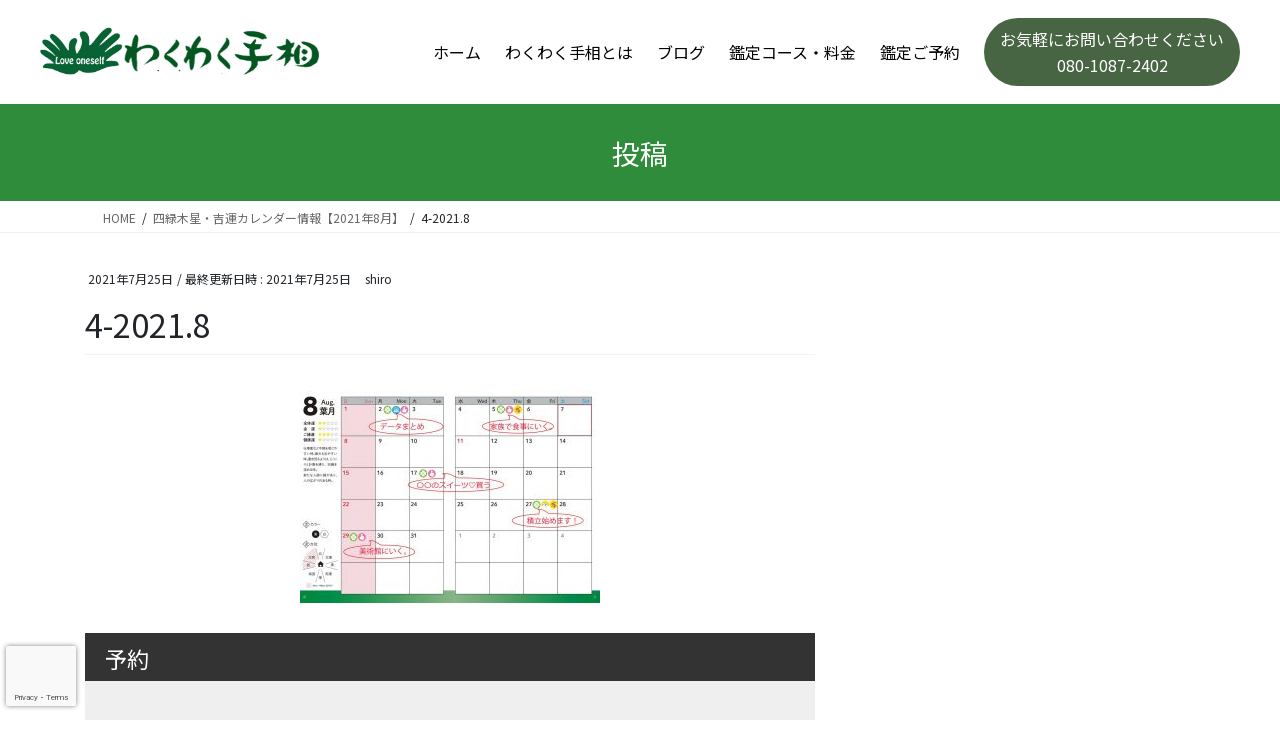

--- FILE ---
content_type: text/html; charset=UTF-8
request_url: https://wakuwakutesou.com/2021-8-no-4/4-2021-8/
body_size: 11415
content:
<!DOCTYPE html><html lang="ja"><head><meta charset="UTF-8"><meta http-equiv="X-UA-Compatible" content="IE=edge"><meta name="viewport" content="width=device-width, initial-scale=1.0"><link rel="stylesheet" href="https://unpkg.com/ress/dist/ress.min.css"><link rel="preconnect" href="https://fonts.googleapis.com"><link rel="preconnect" href="https://fonts.gstatic.com" crossorigin><link href="https://fonts.googleapis.com/css2?family=Noto+Sans+JP:wght@400;700&display=swap" rel="stylesheet"><link rel="stylesheet" href="https://fonts.googleapis.com/css2?family=Material+Symbols+Outlined:opsz,wght,FILL,GRAD@48,100,0,0" /><link rel="stylesheet" type="text/css" href="https://cdn.jsdelivr.net/npm/slick-carousel@1.8.1/slick/slick.css"/><link rel="stylesheet" type="text/css" href="https://cdn.jsdelivr.net/npm/slick-carousel@1.8.1/slick/slick-theme.css"/><link media="all" href="https://wakuwakutesou.com/wp-content/cache/autoptimize/css/autoptimize_f992c20100fbe72859895c53298f6070.css" rel="stylesheet"><title>女性が元気の出る占いわくわく手相｜開運手相鑑定 長野県飯田市</title><link rel="icon" href="./img/favicon.png"> <script async src="https://www.googletagmanager.com/gtag/js?id=57251885-1"></script><script>window.dataLayer = window.dataLayer || [];function gtag(){dataLayer.push(arguments);}gtag('js', new Date());gtag('config', '57251885-1');gtag('config', 'UA-57251885-1');</script> <title>4-2021.8 | わくわく手相</title><meta name="robots" content="max-image-preview:large" /><meta name="author" content="shiro"/><link rel="canonical" href="https://wakuwakutesou.com/2021-8-no-4/4-2021-8/" /><meta name="generator" content="All in One SEO (AIOSEO) 4.9.3" /> <script type="application/ld+json" class="aioseo-schema">{"@context":"https:\/\/schema.org","@graph":[{"@type":"BreadcrumbList","@id":"https:\/\/wakuwakutesou.com\/2021-8-no-4\/4-2021-8\/#breadcrumblist","itemListElement":[{"@type":"ListItem","@id":"https:\/\/wakuwakutesou.com#listItem","position":1,"name":"Home","item":"https:\/\/wakuwakutesou.com","nextItem":{"@type":"ListItem","@id":"https:\/\/wakuwakutesou.com\/2021-8-no-4\/4-2021-8\/#listItem","name":"4-2021.8"}},{"@type":"ListItem","@id":"https:\/\/wakuwakutesou.com\/2021-8-no-4\/4-2021-8\/#listItem","position":2,"name":"4-2021.8","previousItem":{"@type":"ListItem","@id":"https:\/\/wakuwakutesou.com#listItem","name":"Home"}}]},{"@type":"ItemPage","@id":"https:\/\/wakuwakutesou.com\/2021-8-no-4\/4-2021-8\/#itempage","url":"https:\/\/wakuwakutesou.com\/2021-8-no-4\/4-2021-8\/","name":"4-2021.8 | \u308f\u304f\u308f\u304f\u624b\u76f8","inLanguage":"ja","isPartOf":{"@id":"https:\/\/wakuwakutesou.com\/#website"},"breadcrumb":{"@id":"https:\/\/wakuwakutesou.com\/2021-8-no-4\/4-2021-8\/#breadcrumblist"},"author":{"@id":"https:\/\/wakuwakutesou.com\/author\/shiro\/#author"},"creator":{"@id":"https:\/\/wakuwakutesou.com\/author\/shiro\/#author"},"datePublished":"2021-07-25T23:50:46+09:00","dateModified":"2021-07-25T23:50:46+09:00"},{"@type":"Organization","@id":"https:\/\/wakuwakutesou.com\/#organization","name":"\u308f\u304f\u308f\u304f\u624b\u76f8","description":"\u4e00\u3064\u306e\u30ad\u30c3\u30ab\u30b1\u306f\u5927\u304d\u306a\u5909\u5316\u306b\u7e4b\u304c\u308b","url":"https:\/\/wakuwakutesou.com\/","logo":{"@type":"ImageObject","url":"https:\/\/wakuwakutesou.com\/wp-content\/uploads\/2022\/03\/ae46b1f460ee46f789c27b264a6cb421.png","@id":"https:\/\/wakuwakutesou.com\/2021-8-no-4\/4-2021-8\/#organizationLogo","width":112,"height":112},"image":{"@id":"https:\/\/wakuwakutesou.com\/2021-8-no-4\/4-2021-8\/#organizationLogo"}},{"@type":"Person","@id":"https:\/\/wakuwakutesou.com\/author\/shiro\/#author","url":"https:\/\/wakuwakutesou.com\/author\/shiro\/","name":"shiro","image":{"@type":"ImageObject","@id":"https:\/\/wakuwakutesou.com\/2021-8-no-4\/4-2021-8\/#authorImage","url":"https:\/\/secure.gravatar.com\/avatar\/c976912de1e12d215517280e0c3aeaceb045654db8e05aefa9150f38405c8a9c?s=96&d=mm&r=g","width":96,"height":96,"caption":"shiro"}},{"@type":"WebSite","@id":"https:\/\/wakuwakutesou.com\/#website","url":"https:\/\/wakuwakutesou.com\/","name":"\u308f\u304f\u308f\u304f\u624b\u76f8","description":"\u4e00\u3064\u306e\u30ad\u30c3\u30ab\u30b1\u306f\u5927\u304d\u306a\u5909\u5316\u306b\u7e4b\u304c\u308b","inLanguage":"ja","publisher":{"@id":"https:\/\/wakuwakutesou.com\/#organization"}}]}</script> <link rel="alternate" type="application/rss+xml" title="わくわく手相 &raquo; フィード" href="https://wakuwakutesou.com/feed/" /><link rel="alternate" type="application/rss+xml" title="わくわく手相 &raquo; コメントフィード" href="https://wakuwakutesou.com/comments/feed/" /><link rel="alternate" title="oEmbed (JSON)" type="application/json+oembed" href="https://wakuwakutesou.com/wp-json/oembed/1.0/embed?url=https%3A%2F%2Fwakuwakutesou.com%2F2021-8-no-4%2F4-2021-8%2F" /><link rel="alternate" title="oEmbed (XML)" type="text/xml+oembed" href="https://wakuwakutesou.com/wp-json/oembed/1.0/embed?url=https%3A%2F%2Fwakuwakutesou.com%2F2021-8-no-4%2F4-2021-8%2F&#038;format=xml" /><style id='wp-img-auto-sizes-contain-inline-css' type='text/css'>img:is([sizes=auto i],[sizes^="auto," i]){contain-intrinsic-size:3000px 1500px}
/*# sourceURL=wp-img-auto-sizes-contain-inline-css */</style><style id='vkExUnit_common_style-inline-css' type='text/css'>:root {--ver_page_top_button_url:url(https://wakuwakutesou.com/wp-content/plugins/vk-all-in-one-expansion-unit/assets/images/to-top-btn-icon.svg);}@font-face {font-weight: normal;font-style: normal;font-family: "vk_sns";src: url("https://wakuwakutesou.com/wp-content/plugins/vk-all-in-one-expansion-unit/inc/sns/icons/fonts/vk_sns.eot?-bq20cj");src: url("https://wakuwakutesou.com/wp-content/plugins/vk-all-in-one-expansion-unit/inc/sns/icons/fonts/vk_sns.eot?#iefix-bq20cj") format("embedded-opentype"),url("https://wakuwakutesou.com/wp-content/plugins/vk-all-in-one-expansion-unit/inc/sns/icons/fonts/vk_sns.woff?-bq20cj") format("woff"),url("https://wakuwakutesou.com/wp-content/plugins/vk-all-in-one-expansion-unit/inc/sns/icons/fonts/vk_sns.ttf?-bq20cj") format("truetype"),url("https://wakuwakutesou.com/wp-content/plugins/vk-all-in-one-expansion-unit/inc/sns/icons/fonts/vk_sns.svg?-bq20cj#vk_sns") format("svg");}
.veu_promotion-alert__content--text {border: 1px solid rgba(0,0,0,0.125);padding: 0.5em 1em;border-radius: var(--vk-size-radius);margin-bottom: var(--vk-margin-block-bottom);font-size: 0.875rem;}/* Alert Content部分に段落タグを入れた場合に最後の段落の余白を0にする */.veu_promotion-alert__content--text p:last-of-type{margin-bottom:0;margin-top: 0;}
/*# sourceURL=vkExUnit_common_style-inline-css */</style><style id='wp-emoji-styles-inline-css' type='text/css'>img.wp-smiley, img.emoji {
		display: inline !important;
		border: none !important;
		box-shadow: none !important;
		height: 1em !important;
		width: 1em !important;
		margin: 0 0.07em !important;
		vertical-align: -0.1em !important;
		background: none !important;
		padding: 0 !important;
	}
/*# sourceURL=wp-emoji-styles-inline-css */</style><style id='wp-block-library-inline-css' type='text/css'>:root{--wp-block-synced-color:#7a00df;--wp-block-synced-color--rgb:122,0,223;--wp-bound-block-color:var(--wp-block-synced-color);--wp-editor-canvas-background:#ddd;--wp-admin-theme-color:#007cba;--wp-admin-theme-color--rgb:0,124,186;--wp-admin-theme-color-darker-10:#006ba1;--wp-admin-theme-color-darker-10--rgb:0,107,160.5;--wp-admin-theme-color-darker-20:#005a87;--wp-admin-theme-color-darker-20--rgb:0,90,135;--wp-admin-border-width-focus:2px}@media (min-resolution:192dpi){:root{--wp-admin-border-width-focus:1.5px}}.wp-element-button{cursor:pointer}:root .has-very-light-gray-background-color{background-color:#eee}:root .has-very-dark-gray-background-color{background-color:#313131}:root .has-very-light-gray-color{color:#eee}:root .has-very-dark-gray-color{color:#313131}:root .has-vivid-green-cyan-to-vivid-cyan-blue-gradient-background{background:linear-gradient(135deg,#00d084,#0693e3)}:root .has-purple-crush-gradient-background{background:linear-gradient(135deg,#34e2e4,#4721fb 50%,#ab1dfe)}:root .has-hazy-dawn-gradient-background{background:linear-gradient(135deg,#faaca8,#dad0ec)}:root .has-subdued-olive-gradient-background{background:linear-gradient(135deg,#fafae1,#67a671)}:root .has-atomic-cream-gradient-background{background:linear-gradient(135deg,#fdd79a,#004a59)}:root .has-nightshade-gradient-background{background:linear-gradient(135deg,#330968,#31cdcf)}:root .has-midnight-gradient-background{background:linear-gradient(135deg,#020381,#2874fc)}:root{--wp--preset--font-size--normal:16px;--wp--preset--font-size--huge:42px}.has-regular-font-size{font-size:1em}.has-larger-font-size{font-size:2.625em}.has-normal-font-size{font-size:var(--wp--preset--font-size--normal)}.has-huge-font-size{font-size:var(--wp--preset--font-size--huge)}.has-text-align-center{text-align:center}.has-text-align-left{text-align:left}.has-text-align-right{text-align:right}.has-fit-text{white-space:nowrap!important}#end-resizable-editor-section{display:none}.aligncenter{clear:both}.items-justified-left{justify-content:flex-start}.items-justified-center{justify-content:center}.items-justified-right{justify-content:flex-end}.items-justified-space-between{justify-content:space-between}.screen-reader-text{border:0;clip-path:inset(50%);height:1px;margin:-1px;overflow:hidden;padding:0;position:absolute;width:1px;word-wrap:normal!important}.screen-reader-text:focus{background-color:#ddd;clip-path:none;color:#444;display:block;font-size:1em;height:auto;left:5px;line-height:normal;padding:15px 23px 14px;text-decoration:none;top:5px;width:auto;z-index:100000}html :where(.has-border-color){border-style:solid}html :where([style*=border-top-color]){border-top-style:solid}html :where([style*=border-right-color]){border-right-style:solid}html :where([style*=border-bottom-color]){border-bottom-style:solid}html :where([style*=border-left-color]){border-left-style:solid}html :where([style*=border-width]){border-style:solid}html :where([style*=border-top-width]){border-top-style:solid}html :where([style*=border-right-width]){border-right-style:solid}html :where([style*=border-bottom-width]){border-bottom-style:solid}html :where([style*=border-left-width]){border-left-style:solid}html :where(img[class*=wp-image-]){height:auto;max-width:100%}:where(figure){margin:0 0 1em}html :where(.is-position-sticky){--wp-admin--admin-bar--position-offset:var(--wp-admin--admin-bar--height,0px)}@media screen and (max-width:600px){html :where(.is-position-sticky){--wp-admin--admin-bar--position-offset:0px}}
/* VK Color Palettes */

/*# sourceURL=wp-block-library-inline-css */</style><style id='global-styles-inline-css' type='text/css'>:root{--wp--preset--aspect-ratio--square: 1;--wp--preset--aspect-ratio--4-3: 4/3;--wp--preset--aspect-ratio--3-4: 3/4;--wp--preset--aspect-ratio--3-2: 3/2;--wp--preset--aspect-ratio--2-3: 2/3;--wp--preset--aspect-ratio--16-9: 16/9;--wp--preset--aspect-ratio--9-16: 9/16;--wp--preset--color--black: #000000;--wp--preset--color--cyan-bluish-gray: #abb8c3;--wp--preset--color--white: #ffffff;--wp--preset--color--pale-pink: #f78da7;--wp--preset--color--vivid-red: #cf2e2e;--wp--preset--color--luminous-vivid-orange: #ff6900;--wp--preset--color--luminous-vivid-amber: #fcb900;--wp--preset--color--light-green-cyan: #7bdcb5;--wp--preset--color--vivid-green-cyan: #00d084;--wp--preset--color--pale-cyan-blue: #8ed1fc;--wp--preset--color--vivid-cyan-blue: #0693e3;--wp--preset--color--vivid-purple: #9b51e0;--wp--preset--gradient--vivid-cyan-blue-to-vivid-purple: linear-gradient(135deg,rgb(6,147,227) 0%,rgb(155,81,224) 100%);--wp--preset--gradient--light-green-cyan-to-vivid-green-cyan: linear-gradient(135deg,rgb(122,220,180) 0%,rgb(0,208,130) 100%);--wp--preset--gradient--luminous-vivid-amber-to-luminous-vivid-orange: linear-gradient(135deg,rgb(252,185,0) 0%,rgb(255,105,0) 100%);--wp--preset--gradient--luminous-vivid-orange-to-vivid-red: linear-gradient(135deg,rgb(255,105,0) 0%,rgb(207,46,46) 100%);--wp--preset--gradient--very-light-gray-to-cyan-bluish-gray: linear-gradient(135deg,rgb(238,238,238) 0%,rgb(169,184,195) 100%);--wp--preset--gradient--cool-to-warm-spectrum: linear-gradient(135deg,rgb(74,234,220) 0%,rgb(151,120,209) 20%,rgb(207,42,186) 40%,rgb(238,44,130) 60%,rgb(251,105,98) 80%,rgb(254,248,76) 100%);--wp--preset--gradient--blush-light-purple: linear-gradient(135deg,rgb(255,206,236) 0%,rgb(152,150,240) 100%);--wp--preset--gradient--blush-bordeaux: linear-gradient(135deg,rgb(254,205,165) 0%,rgb(254,45,45) 50%,rgb(107,0,62) 100%);--wp--preset--gradient--luminous-dusk: linear-gradient(135deg,rgb(255,203,112) 0%,rgb(199,81,192) 50%,rgb(65,88,208) 100%);--wp--preset--gradient--pale-ocean: linear-gradient(135deg,rgb(255,245,203) 0%,rgb(182,227,212) 50%,rgb(51,167,181) 100%);--wp--preset--gradient--electric-grass: linear-gradient(135deg,rgb(202,248,128) 0%,rgb(113,206,126) 100%);--wp--preset--gradient--midnight: linear-gradient(135deg,rgb(2,3,129) 0%,rgb(40,116,252) 100%);--wp--preset--font-size--small: 13px;--wp--preset--font-size--medium: 20px;--wp--preset--font-size--large: 36px;--wp--preset--font-size--x-large: 42px;--wp--preset--spacing--20: 0.44rem;--wp--preset--spacing--30: 0.67rem;--wp--preset--spacing--40: 1rem;--wp--preset--spacing--50: 1.5rem;--wp--preset--spacing--60: 2.25rem;--wp--preset--spacing--70: 3.38rem;--wp--preset--spacing--80: 5.06rem;--wp--preset--shadow--natural: 6px 6px 9px rgba(0, 0, 0, 0.2);--wp--preset--shadow--deep: 12px 12px 50px rgba(0, 0, 0, 0.4);--wp--preset--shadow--sharp: 6px 6px 0px rgba(0, 0, 0, 0.2);--wp--preset--shadow--outlined: 6px 6px 0px -3px rgb(255, 255, 255), 6px 6px rgb(0, 0, 0);--wp--preset--shadow--crisp: 6px 6px 0px rgb(0, 0, 0);}:where(.is-layout-flex){gap: 0.5em;}:where(.is-layout-grid){gap: 0.5em;}body .is-layout-flex{display: flex;}.is-layout-flex{flex-wrap: wrap;align-items: center;}.is-layout-flex > :is(*, div){margin: 0;}body .is-layout-grid{display: grid;}.is-layout-grid > :is(*, div){margin: 0;}:where(.wp-block-columns.is-layout-flex){gap: 2em;}:where(.wp-block-columns.is-layout-grid){gap: 2em;}:where(.wp-block-post-template.is-layout-flex){gap: 1.25em;}:where(.wp-block-post-template.is-layout-grid){gap: 1.25em;}.has-black-color{color: var(--wp--preset--color--black) !important;}.has-cyan-bluish-gray-color{color: var(--wp--preset--color--cyan-bluish-gray) !important;}.has-white-color{color: var(--wp--preset--color--white) !important;}.has-pale-pink-color{color: var(--wp--preset--color--pale-pink) !important;}.has-vivid-red-color{color: var(--wp--preset--color--vivid-red) !important;}.has-luminous-vivid-orange-color{color: var(--wp--preset--color--luminous-vivid-orange) !important;}.has-luminous-vivid-amber-color{color: var(--wp--preset--color--luminous-vivid-amber) !important;}.has-light-green-cyan-color{color: var(--wp--preset--color--light-green-cyan) !important;}.has-vivid-green-cyan-color{color: var(--wp--preset--color--vivid-green-cyan) !important;}.has-pale-cyan-blue-color{color: var(--wp--preset--color--pale-cyan-blue) !important;}.has-vivid-cyan-blue-color{color: var(--wp--preset--color--vivid-cyan-blue) !important;}.has-vivid-purple-color{color: var(--wp--preset--color--vivid-purple) !important;}.has-black-background-color{background-color: var(--wp--preset--color--black) !important;}.has-cyan-bluish-gray-background-color{background-color: var(--wp--preset--color--cyan-bluish-gray) !important;}.has-white-background-color{background-color: var(--wp--preset--color--white) !important;}.has-pale-pink-background-color{background-color: var(--wp--preset--color--pale-pink) !important;}.has-vivid-red-background-color{background-color: var(--wp--preset--color--vivid-red) !important;}.has-luminous-vivid-orange-background-color{background-color: var(--wp--preset--color--luminous-vivid-orange) !important;}.has-luminous-vivid-amber-background-color{background-color: var(--wp--preset--color--luminous-vivid-amber) !important;}.has-light-green-cyan-background-color{background-color: var(--wp--preset--color--light-green-cyan) !important;}.has-vivid-green-cyan-background-color{background-color: var(--wp--preset--color--vivid-green-cyan) !important;}.has-pale-cyan-blue-background-color{background-color: var(--wp--preset--color--pale-cyan-blue) !important;}.has-vivid-cyan-blue-background-color{background-color: var(--wp--preset--color--vivid-cyan-blue) !important;}.has-vivid-purple-background-color{background-color: var(--wp--preset--color--vivid-purple) !important;}.has-black-border-color{border-color: var(--wp--preset--color--black) !important;}.has-cyan-bluish-gray-border-color{border-color: var(--wp--preset--color--cyan-bluish-gray) !important;}.has-white-border-color{border-color: var(--wp--preset--color--white) !important;}.has-pale-pink-border-color{border-color: var(--wp--preset--color--pale-pink) !important;}.has-vivid-red-border-color{border-color: var(--wp--preset--color--vivid-red) !important;}.has-luminous-vivid-orange-border-color{border-color: var(--wp--preset--color--luminous-vivid-orange) !important;}.has-luminous-vivid-amber-border-color{border-color: var(--wp--preset--color--luminous-vivid-amber) !important;}.has-light-green-cyan-border-color{border-color: var(--wp--preset--color--light-green-cyan) !important;}.has-vivid-green-cyan-border-color{border-color: var(--wp--preset--color--vivid-green-cyan) !important;}.has-pale-cyan-blue-border-color{border-color: var(--wp--preset--color--pale-cyan-blue) !important;}.has-vivid-cyan-blue-border-color{border-color: var(--wp--preset--color--vivid-cyan-blue) !important;}.has-vivid-purple-border-color{border-color: var(--wp--preset--color--vivid-purple) !important;}.has-vivid-cyan-blue-to-vivid-purple-gradient-background{background: var(--wp--preset--gradient--vivid-cyan-blue-to-vivid-purple) !important;}.has-light-green-cyan-to-vivid-green-cyan-gradient-background{background: var(--wp--preset--gradient--light-green-cyan-to-vivid-green-cyan) !important;}.has-luminous-vivid-amber-to-luminous-vivid-orange-gradient-background{background: var(--wp--preset--gradient--luminous-vivid-amber-to-luminous-vivid-orange) !important;}.has-luminous-vivid-orange-to-vivid-red-gradient-background{background: var(--wp--preset--gradient--luminous-vivid-orange-to-vivid-red) !important;}.has-very-light-gray-to-cyan-bluish-gray-gradient-background{background: var(--wp--preset--gradient--very-light-gray-to-cyan-bluish-gray) !important;}.has-cool-to-warm-spectrum-gradient-background{background: var(--wp--preset--gradient--cool-to-warm-spectrum) !important;}.has-blush-light-purple-gradient-background{background: var(--wp--preset--gradient--blush-light-purple) !important;}.has-blush-bordeaux-gradient-background{background: var(--wp--preset--gradient--blush-bordeaux) !important;}.has-luminous-dusk-gradient-background{background: var(--wp--preset--gradient--luminous-dusk) !important;}.has-pale-ocean-gradient-background{background: var(--wp--preset--gradient--pale-ocean) !important;}.has-electric-grass-gradient-background{background: var(--wp--preset--gradient--electric-grass) !important;}.has-midnight-gradient-background{background: var(--wp--preset--gradient--midnight) !important;}.has-small-font-size{font-size: var(--wp--preset--font-size--small) !important;}.has-medium-font-size{font-size: var(--wp--preset--font-size--medium) !important;}.has-large-font-size{font-size: var(--wp--preset--font-size--large) !important;}.has-x-large-font-size{font-size: var(--wp--preset--font-size--x-large) !important;}
/*# sourceURL=global-styles-inline-css */</style><style id='classic-theme-styles-inline-css' type='text/css'>/*! This file is auto-generated */
.wp-block-button__link{color:#fff;background-color:#32373c;border-radius:9999px;box-shadow:none;text-decoration:none;padding:calc(.667em + 2px) calc(1.333em + 2px);font-size:1.125em}.wp-block-file__button{background:#32373c;color:#fff;text-decoration:none}
/*# sourceURL=/wp-includes/css/classic-themes.min.css */</style><style id='lightning-common-style-inline-css' type='text/css'>/* vk-mobile-nav */:root {--vk-mobile-nav-menu-btn-bg-src: url("https://wakuwakutesou.com/wp-content/themes/lightning/_g2/inc/vk-mobile-nav/package/images/vk-menu-btn-black.svg");--vk-mobile-nav-menu-btn-close-bg-src: url("https://wakuwakutesou.com/wp-content/themes/lightning/_g2/inc/vk-mobile-nav/package/images/vk-menu-close-black.svg");--vk-menu-acc-icon-open-black-bg-src: url("https://wakuwakutesou.com/wp-content/themes/lightning/_g2/inc/vk-mobile-nav/package/images/vk-menu-acc-icon-open-black.svg");--vk-menu-acc-icon-open-white-bg-src: url("https://wakuwakutesou.com/wp-content/themes/lightning/_g2/inc/vk-mobile-nav/package/images/vk-menu-acc-icon-open-white.svg");--vk-menu-acc-icon-close-black-bg-src: url("https://wakuwakutesou.com/wp-content/themes/lightning/_g2/inc/vk-mobile-nav/package/images/vk-menu-close-black.svg");--vk-menu-acc-icon-close-white-bg-src: url("https://wakuwakutesou.com/wp-content/themes/lightning/_g2/inc/vk-mobile-nav/package/images/vk-menu-close-white.svg");}
/*# sourceURL=lightning-common-style-inline-css */</style><style id='lightning-design-style-inline-css' type='text/css'>:root {--color-key:#2f8c3a;--wp--preset--color--vk-color-primary:#2f8c3a;--color-key-dark:#2f8c3a;}
/* ltg common custom */:root {--vk-menu-acc-btn-border-color:#333;--vk-color-primary:#2f8c3a;--vk-color-primary-dark:#2f8c3a;--vk-color-primary-vivid:#349a40;--color-key:#2f8c3a;--wp--preset--color--vk-color-primary:#2f8c3a;--color-key-dark:#2f8c3a;}.veu_color_txt_key { color:#2f8c3a ; }.veu_color_bg_key { background-color:#2f8c3a ; }.veu_color_border_key { border-color:#2f8c3a ; }.btn-default { border-color:#2f8c3a;color:#2f8c3a;}.btn-default:focus,.btn-default:hover { border-color:#2f8c3a;background-color: #2f8c3a; }.wp-block-search__button,.btn-primary { background-color:#2f8c3a;border-color:#2f8c3a; }.wp-block-search__button:focus,.wp-block-search__button:hover,.btn-primary:not(:disabled):not(.disabled):active,.btn-primary:focus,.btn-primary:hover { background-color:#2f8c3a;border-color:#2f8c3a; }.btn-outline-primary { color : #2f8c3a ; border-color:#2f8c3a; }.btn-outline-primary:not(:disabled):not(.disabled):active,.btn-outline-primary:focus,.btn-outline-primary:hover { color : #fff; background-color:#2f8c3a;border-color:#2f8c3a; }a { color:#337ab7; }
.tagcloud a:before { font-family: "Font Awesome 7 Free";content: "\f02b";font-weight: bold; }
.media .media-body .media-heading a:hover { color:#2f8c3a; }@media (min-width: 768px){.gMenu > li:before,.gMenu > li.menu-item-has-children::after { border-bottom-color:#2f8c3a }.gMenu li li { background-color:#2f8c3a }.gMenu li li a:hover { background-color:#2f8c3a; }} /* @media (min-width: 768px) */.page-header { background-color:#2f8c3a; }h2,.mainSection-title { border-top-color:#2f8c3a; }h3:after,.subSection-title:after { border-bottom-color:#2f8c3a; }ul.page-numbers li span.page-numbers.current,.page-link dl .post-page-numbers.current { background-color:#2f8c3a; }.pager li > a { border-color:#2f8c3a;color:#2f8c3a;}.pager li > a:hover { background-color:#2f8c3a;color:#fff;}.siteFooter { border-top-color:#2f8c3a; }dt { border-left-color:#2f8c3a; }:root {--g_nav_main_acc_icon_open_url:url(https://wakuwakutesou.com/wp-content/themes/lightning/_g2/inc/vk-mobile-nav/package/images/vk-menu-acc-icon-open-black.svg);--g_nav_main_acc_icon_close_url: url(https://wakuwakutesou.com/wp-content/themes/lightning/_g2/inc/vk-mobile-nav/package/images/vk-menu-close-black.svg);--g_nav_sub_acc_icon_open_url: url(https://wakuwakutesou.com/wp-content/themes/lightning/_g2/inc/vk-mobile-nav/package/images/vk-menu-acc-icon-open-white.svg);--g_nav_sub_acc_icon_close_url: url(https://wakuwakutesou.com/wp-content/themes/lightning/_g2/inc/vk-mobile-nav/package/images/vk-menu-close-white.svg);}
/*# sourceURL=lightning-design-style-inline-css */</style><style id='vk-blocks-build-css-inline-css' type='text/css'>:root {
		--vk_image-mask-circle: url(https://wakuwakutesou.com/wp-content/plugins/vk-blocks/inc/vk-blocks/images/circle.svg);
		--vk_image-mask-wave01: url(https://wakuwakutesou.com/wp-content/plugins/vk-blocks/inc/vk-blocks/images/wave01.svg);
		--vk_image-mask-wave02: url(https://wakuwakutesou.com/wp-content/plugins/vk-blocks/inc/vk-blocks/images/wave02.svg);
		--vk_image-mask-wave03: url(https://wakuwakutesou.com/wp-content/plugins/vk-blocks/inc/vk-blocks/images/wave03.svg);
		--vk_image-mask-wave04: url(https://wakuwakutesou.com/wp-content/plugins/vk-blocks/inc/vk-blocks/images/wave04.svg);
	}
	

	:root {

		--vk-balloon-border-width:1px;

		--vk-balloon-speech-offset:-12px;
	}
	

	:root {
		--vk_flow-arrow: url(https://wakuwakutesou.com/wp-content/plugins/vk-blocks/inc/vk-blocks/images/arrow_bottom.svg);
	}
	
/*# sourceURL=vk-blocks-build-css-inline-css */</style> <script type="text/javascript" src="https://wakuwakutesou.com/wp-includes/js/jquery/jquery.min.js?ver=3.7.1" id="jquery-core-js"></script> <script type="text/javascript" src="https://wakuwakutesou.com/wp-includes/js/jquery/jquery-migrate.min.js?ver=3.4.1" id="jquery-migrate-js"></script> <link rel="https://api.w.org/" href="https://wakuwakutesou.com/wp-json/" /><link rel="alternate" title="JSON" type="application/json" href="https://wakuwakutesou.com/wp-json/wp/v2/media/1556" /><link rel="EditURI" type="application/rsd+xml" title="RSD" href="https://wakuwakutesou.com/xmlrpc.php?rsd" /><meta name="generator" content="WordPress 6.9" /><link rel='shortlink' href='https://wakuwakutesou.com/?p=1556' /><style id="lightning-color-custom-for-plugins" type="text/css">/* ltg theme common */.color_key_bg,.color_key_bg_hover:hover{background-color: #2f8c3a;}.color_key_txt,.color_key_txt_hover:hover{color: #2f8c3a;}.color_key_border,.color_key_border_hover:hover{border-color: #2f8c3a;}.color_key_dark_bg,.color_key_dark_bg_hover:hover{background-color: #2f8c3a;}.color_key_dark_txt,.color_key_dark_txt_hover:hover{color: #2f8c3a;}.color_key_dark_border,.color_key_dark_border_hover:hover{border-color: #2f8c3a;}</style><meta property="og:site_name" content="わくわく手相" /><meta property="og:url" content="https://wakuwakutesou.com/2021-8-no-4/4-2021-8/" /><meta property="og:title" content="4-2021.8 | わくわく手相" /><meta property="og:description" content="" /><meta property="fb:app_id" content="2075687222489126" /><meta property="og:type" content="article" /><meta property="og:image" content="https://wakuwakutesou.com/wp-content/uploads/2021/06/IMG_2567-scaled.jpg" /><meta property="og:image:width" content="2560" /><meta property="og:image:height" content="1707" /><link rel="icon" href="https://wakuwakutesou.com/wp-content/uploads/2016/03/cropped-87eebabc4ddfbdeb5aeb07f9eacba8dc-32x32.png" sizes="32x32" /><link rel="icon" href="https://wakuwakutesou.com/wp-content/uploads/2016/03/cropped-87eebabc4ddfbdeb5aeb07f9eacba8dc-192x192.png" sizes="192x192" /><link rel="apple-touch-icon" href="https://wakuwakutesou.com/wp-content/uploads/2016/03/cropped-87eebabc4ddfbdeb5aeb07f9eacba8dc-180x180.png" /><meta name="msapplication-TileImage" content="https://wakuwakutesou.com/wp-content/uploads/2016/03/cropped-87eebabc4ddfbdeb5aeb07f9eacba8dc-270x270.png" /><style type="text/css">/* VK CSS Customize */.table-res-form{width:100%;}.table-res-form tr{border-top:1px #DDD solid;}.table-res-form tr:first-child{border-top:none;}.table-res-form tr:nth-child(2n+1){background:#eee;}.table-res-form th, .table-res-form td{padding:1.5em;}.table-res-form th{width:30%;text-align:right;}.table-res-form .requied{font-size:0.8em;color:#FFF;display:inline-block;padding:0.3em 0.3em 0.2em;background:red;border-radius:2px;}@media only screen and (max-width:768px){　　　　　 .table-res-form th, .table-res-form td{width:100%;display:block;}　　　　　 .table-res-form th{padding-bottom:0;text-align:left;}　　　　　 .table-res-form .empty{display:none;}}.table-res-form input[type="text"], input[type="email"], textarea{border:1px #89BDDE solid;padding:0.5em;border-radius:5px;margin-bottom:0.5em;width:100%;}.table-res-form input[type="text"]:focus, textarea:focus{background:#EEFFFF;box-shadow:0 0 1px 0 rgba(0, 0, 0, 0.5);}.table-res-form input[type="submit"]{border:1px #89BDDE solid;padding:0.5em 4em;border-radius:5px;background:#4C9ED9;color:#fff;box-shadow:0 0 1px 0 rgba(0, 0, 0, 0.5);font-weight:bold;}.table-res-form input[type="submit"]:hover{background:#006599;box-shadow:none;}span.wpcf7-list-item{display:block;}/* End VK CSS Customize */</style><script type="application/ld+json">{"@context":"https://schema.org/","@type":"Article","headline":"4-2021.8","image":"","datePublished":"2021-07-25T23:50:46+09:00","dateModified":"2021-07-25T23:50:46+09:00","author":{"@type":"","name":"shiro","url":"https://wakuwakutesou.com/","sameAs":""}}</script></head><body><div class="body-top-page"><header><div class="container1"><div class="header-nav"> <a href="https://wakuwakutesou.com"> <img src="https://wakuwakutesou.com/wp-content/themes/lightning-child/_g2/img/wakuwaku_logo.jpg" alt="わくわく手相ロゴ" id="logo"> </a><nav><ul><li><a class="header-nav-link" href="https://wakuwakutesou.com">ホーム</a></li><li><a class="header-nav-link" href="https://wakuwakutesou.com/wakuwaku/">わくわく手相とは</a></li><li><a class="header-nav-link" href="https://wakuwakutesou.com/category/wakuwakutesou-blog/">ブログ</a></li><li><a class="header-nav-link" href="https://wakuwakutesou.com/appraisal-fee/">鑑定コース・料金</a></li><li><a class="header-nav-link" href="https://wakuwakutesou.com/reservation/">鑑定ご予約</a></li><li><a class="header-nav-link inquiry" href="tel:080-1087-2402">お気軽にお問い合わせください<br>080-1087-2402</a></li></ul></nav> <button class="menu-trigger"> <span></span> <span></span> <span></span> </button></div></div></header><div class="overlay"><div class="container1"><nav><ul id="menu"><li><a class="header-nav-link" href="https://wakuwakutesou.com">ホーム</a></li><li><a class="header-nav-link" href="https://wakuwakutesou.com/wakuwaku/">わくわく手相とは</a></li><li><a class="header-nav-link" href="https://wakuwakutesou.com/category/wakuwakutesou-blog/">ブログ</a></li><li><a class="header-nav-link" href="https://wakuwakutesou.com/appraisal-fee/">鑑定コース・料金</a></li><li><a class="header-nav-link" href="https://wakuwakutesou.com/reservation/">鑑定ご予約</a></li><li><a class="header-nav-link inquiry" href="tel:080-1087-2402">お気軽にお問い合わせください<br>080-1087-2402</a></li></ul></nav></div></div></div><div class="section page-header"><div class="container"><div class="row"><div class="col-md-12"><div class="page-header_pageTitle"> 投稿</div></div></div></div></div><div class="section breadSection"><div class="container"><div class="row"><ol class="breadcrumb" itemscope itemtype="https://schema.org/BreadcrumbList"><li id="panHome" itemprop="itemListElement" itemscope itemtype="http://schema.org/ListItem"><a itemprop="item" href="https://wakuwakutesou.com/"><span itemprop="name"><i class="fa fa-home"></i> HOME</span></a><meta itemprop="position" content="1" /></li><li itemprop="itemListElement" itemscope itemtype="http://schema.org/ListItem"><a itemprop="item" href="https://wakuwakutesou.com/2021-8-no-4/"><span itemprop="name">四緑木星・吉運カレンダー情報【2021年8月】</span></a><meta itemprop="position" content="2" /></li><li><span>4-2021.8</span><meta itemprop="position" content="3" /></li></ol></div></div></div><div class="section siteContent"><div class="container"><div class="row"><div class="col mainSection mainSection-col-two baseSection vk_posts-mainSection" id="main" role="main"><article id="post-1556" class="entry entry-full post-1556 attachment type-attachment status-inherit hentry"><header class="entry-header"><div class="entry-meta"> <span class="published entry-meta_items">2021年7月25日</span> <span class="entry-meta_items entry-meta_updated">/ 最終更新日時 : <span class="updated">2021年7月25日</span></span> <span class="vcard author entry-meta_items entry-meta_items_author"><span class="fn">shiro</span></span></div><h1 class="entry-title"> 4-2021.8</h1></header><div class="entry-body"><p class="attachment"><a href='https://wakuwakutesou.com/wp-content/uploads/2021/07/4-2021.8.jpg'><img fetchpriority="high" decoding="async" width="300" height="213" src="https://wakuwakutesou.com/wp-content/uploads/2021/07/4-2021.8-300x213.jpg" class="attachment-medium size-medium" alt="" srcset="https://wakuwakutesou.com/wp-content/uploads/2021/07/4-2021.8-300x213.jpg 300w, https://wakuwakutesou.com/wp-content/uploads/2021/07/4-2021.8-1024x728.jpg 1024w, https://wakuwakutesou.com/wp-content/uploads/2021/07/4-2021.8-768x546.jpg 768w, https://wakuwakutesou.com/wp-content/uploads/2021/07/4-2021.8.jpg 1520w" sizes="(max-width: 300px) 100vw, 300px" /></a></p><section class="veu_cta" id="veu_cta-12"><h1 class="cta_title">予約</h1><div class="cta_body"><div class="cta_body_txt image_no"></div></div></section></div><div class="entry-footer"></div></article></div><div class="col subSection sideSection sideSection-col-two baseSection"></div></div></div></div><div class="body-top-page"><footer><div class="container1"><div class="footer-content"><div class="footer-content-nav"><div class="footer-content-nav-img"> <img src=https://wakuwakutesou.com/wp-content/themes/lightning-child/_g2/img/wakuwaku_logo.jpg alt="わくわく手相ロゴ" class="footer-content-logo"></div><div class="footer-nav"><ul><li><a href="https://wakuwakutesou.com">ホーム</a></li><li><a href="https://wakuwakutesou.com/wakuwaku/">わくわく手相とは</a></li><li><a href="https://wakuwakutesou.com/category/wakuwakutesou-blog/">ブログ</a></li><li><a href="https://wakuwakutesou.com/appraisal-fee/">鑑定コース・料金</a></li><li><a href="https://wakuwakutesou.com/reservation/">鑑定ご予約</a></li></ul></div></div><div class="footer-content-inquiry"><ul><li> <a href="https://www.facebook.com/Wakuwakutesou"><img src=https://wakuwakutesou.com/wp-content/themes/lightning-child/_g2/img/footer/facebook.png alt="facebookのロゴ"></a></li><li> <a href="https://lin.ee/lU5bcIY"><img src=https://wakuwakutesou.com/wp-content/themes/lightning-child/_g2/img/footer/line.png alt="LINEのロゴ"></a></li><li> <a href="mailto:shiromi.1968@gmail.com"><img src=https://wakuwakutesou.com/wp-content/themes/lightning-child/_g2/img/footer/envelope-solid.png alt="メールのアイコン"></a></li><li> <a href="tel:080-1087-2402"> <img src=https://wakuwakutesou.com/wp-content/themes/lightning-child/_g2/img/footer/phone-solid.png alt="電話のアイコン"> </a></li><li> <a href="tel:080-1087-2402"><p> お気軽にお問い合わせください。<br> 080-1087-2402<br> 受付時間：10:00-20:00（日・祝日除く）</p> </a></li></ul></div></div><div class="footer-banner"> <iframe class="google-map-pc" src="https://www.google.com/maps/embed?pb=!1m14!1m8!1m3!1d25988.540741306144!2d137.814235!3d35.490241!3m2!1i1024!2i768!4f13.1!3m3!1m2!1s0x601c99d2c66e0923%3A0x370acb75fb5cf293!2z44KP44GP44KP44GP5omL55u4!5e0!3m2!1sja!2sus!4v1676371680358!5m2!1sja!2sus" width="738" height="427" style="border:0;" allowfullscreen="" loading="lazy" referrerpolicy="no-referrer-when-downgrade"></iframe> <iframe class="google-map-sp" src="https://www.google.com/maps/embed?pb=!1m14!1m8!1m3!1d25988.540741306144!2d137.814235!3d35.490241!3m2!1i1024!2i768!4f13.1!3m3!1m2!1s0x601c99d2c66e0923%3A0x370acb75fb5cf293!2z44KP44GP44KP44GP5omL55u4!5e0!3m2!1sja!2sus!4v1676371680358!5m2!1sja!2sus" width="335" height="427" style="border:0;" allowfullscreen="" loading="lazy" referrerpolicy="no-referrer-when-downgrade"></iframe><div class="footer-banner-others"> <a href="https://www.reservestock.jp/subscribe/183227"><img src=https://wakuwakutesou.com/wp-content/themes/lightning-child/_g2/img/footer/mail_maga.jpg alt="メールマガジンのバナー"></a> <a href="https://wakuwakutesou.com/wakuwaku-calendar/"><img src=https://wakuwakutesou.com/wp-content/themes/lightning-child/_g2/img/footer/calendar_banner.png alt="吉運カレンダーのバナー"></a></div></div></div><div class="footer-end"><div class="container1"><p> Copyright © わくわく手相 All Rights Reserved.<br> Powered by WordPress with Lightning Theme & VK All in One Expansion Unit by Vektor,Inc. technology.</p></div></div></footer></div>  <script src="https://code.jquery.com/jquery-3.6.3.min.js" integrity="sha256-pvPw+upLPUjgMXY0G+8O0xUf+/Im1MZjXxxgOcBQBXU=" crossorigin="anonymous"></script>  <script type="text/javascript" src="https://cdn.jsdelivr.net/npm/slick-carousel@1.8.1/slick/slick.min.js"></script> <script type="speculationrules">{"prefetch":[{"source":"document","where":{"and":[{"href_matches":"/*"},{"not":{"href_matches":["/wp-*.php","/wp-admin/*","/wp-content/uploads/*","/wp-content/*","/wp-content/plugins/*","/wp-content/themes/lightning-child/*","/wp-content/themes/lightning/_g2/*","/*\\?(.+)"]}},{"not":{"selector_matches":"a[rel~=\"nofollow\"]"}},{"not":{"selector_matches":".no-prefetch, .no-prefetch a"}}]},"eagerness":"conservative"}]}</script> <script type="text/javascript" src="https://wakuwakutesou.com/wp-includes/js/dist/hooks.min.js?ver=dd5603f07f9220ed27f1" id="wp-hooks-js"></script> <script type="text/javascript" src="https://wakuwakutesou.com/wp-includes/js/dist/i18n.min.js?ver=c26c3dc7bed366793375" id="wp-i18n-js"></script> <script type="text/javascript" id="wp-i18n-js-after">wp.i18n.setLocaleData( { 'text direction\u0004ltr': [ 'ltr' ] } );
//# sourceURL=wp-i18n-js-after</script> <script type="text/javascript" src="https://wakuwakutesou.com/wp-content/plugins/contact-form-7/includes/swv/js/index.js?ver=6.1.4" id="swv-js"></script> <script type="text/javascript" id="contact-form-7-js-translations">( function( domain, translations ) {
	var localeData = translations.locale_data[ domain ] || translations.locale_data.messages;
	localeData[""].domain = domain;
	wp.i18n.setLocaleData( localeData, domain );
} )( "contact-form-7", {"translation-revision-date":"2025-11-30 08:12:23+0000","generator":"GlotPress\/4.0.3","domain":"messages","locale_data":{"messages":{"":{"domain":"messages","plural-forms":"nplurals=1; plural=0;","lang":"ja_JP"},"This contact form is placed in the wrong place.":["\u3053\u306e\u30b3\u30f3\u30bf\u30af\u30c8\u30d5\u30a9\u30fc\u30e0\u306f\u9593\u9055\u3063\u305f\u4f4d\u7f6e\u306b\u7f6e\u304b\u308c\u3066\u3044\u307e\u3059\u3002"],"Error:":["\u30a8\u30e9\u30fc:"]}},"comment":{"reference":"includes\/js\/index.js"}} );
//# sourceURL=contact-form-7-js-translations</script> <script type="text/javascript" id="contact-form-7-js-before">var wpcf7 = {
    "api": {
        "root": "https:\/\/wakuwakutesou.com\/wp-json\/",
        "namespace": "contact-form-7\/v1"
    }
};
//# sourceURL=contact-form-7-js-before</script> <script type="text/javascript" src="https://wakuwakutesou.com/wp-content/plugins/contact-form-7/includes/js/index.js?ver=6.1.4" id="contact-form-7-js"></script> <script type="text/javascript" id="vkExUnit_master-js-js-extra">var vkExOpt = {"ajax_url":"https://wakuwakutesou.com/wp-admin/admin-ajax.php","hatena_entry":"https://wakuwakutesou.com/wp-json/vk_ex_unit/v1/hatena_entry/","facebook_entry":"https://wakuwakutesou.com/wp-json/vk_ex_unit/v1/facebook_entry/","facebook_count_enable":"","entry_count":"","entry_from_post":"","homeUrl":"https://wakuwakutesou.com/"};
//# sourceURL=vkExUnit_master-js-js-extra</script> <script type="text/javascript" src="https://wakuwakutesou.com/wp-content/plugins/vk-all-in-one-expansion-unit/assets/js/all.min.js?ver=9.113.0.1" id="vkExUnit_master-js-js"></script> <script type="text/javascript" src="https://wakuwakutesou.com/wp-content/plugins/vk-blocks/vendor/vektor-inc/vk-swiper/src/assets/js/swiper-bundle.min.js?ver=11.0.2" id="vk-swiper-script-js"></script> <script type="text/javascript" src="https://wakuwakutesou.com/wp-content/plugins/vk-blocks/build/vk-slider.min.js?ver=1.115.2.1" id="vk-blocks-slider-js"></script> <script type="text/javascript" src="https://wakuwakutesou.com/wp-content/themes/lightning/_g2/library/bootstrap-4/js/bootstrap.min.js?ver=4.5.0" id="bootstrap-4-js-js"></script> <script type="text/javascript" id="lightning-js-js-extra">var lightningOpt = {"header_scrool":"1"};
//# sourceURL=lightning-js-js-extra</script> <script type="text/javascript" src="https://wakuwakutesou.com/wp-content/themes/lightning/_g2/assets/js/lightning.min.js?ver=15.33.1" id="lightning-js-js"></script> <script type="text/javascript" src="https://wakuwakutesou.com/wp-includes/js/clipboard.min.js?ver=2.0.11" id="clipboard-js"></script> <script type="text/javascript" src="https://wakuwakutesou.com/wp-content/plugins/vk-all-in-one-expansion-unit/inc/sns/assets/js/copy-button.js" id="copy-button-js"></script> <script type="text/javascript" src="https://wakuwakutesou.com/wp-content/plugins/vk-all-in-one-expansion-unit/inc/smooth-scroll/js/smooth-scroll.min.js?ver=9.113.0.1" id="smooth-scroll-js-js"></script> <script type="text/javascript" src="https://www.google.com/recaptcha/api.js?render=6LeawBYlAAAAAGw41T4Ad0E-oAjPFSKVWTWv986Q&amp;ver=3.0" id="google-recaptcha-js"></script> <script type="text/javascript" src="https://wakuwakutesou.com/wp-includes/js/dist/vendor/wp-polyfill.min.js?ver=3.15.0" id="wp-polyfill-js"></script> <script type="text/javascript" id="wpcf7-recaptcha-js-before">var wpcf7_recaptcha = {
    "sitekey": "6LeawBYlAAAAAGw41T4Ad0E-oAjPFSKVWTWv986Q",
    "actions": {
        "homepage": "homepage",
        "contactform": "contactform"
    }
};
//# sourceURL=wpcf7-recaptcha-js-before</script> <script type="text/javascript" src="https://wakuwakutesou.com/wp-content/plugins/contact-form-7/modules/recaptcha/index.js?ver=6.1.4" id="wpcf7-recaptcha-js"></script> <script id="wp-emoji-settings" type="application/json">{"baseUrl":"https://s.w.org/images/core/emoji/17.0.2/72x72/","ext":".png","svgUrl":"https://s.w.org/images/core/emoji/17.0.2/svg/","svgExt":".svg","source":{"concatemoji":"https://wakuwakutesou.com/wp-includes/js/wp-emoji-release.min.js?ver=6.9"}}</script> <script type="module">/*! This file is auto-generated */
const a=JSON.parse(document.getElementById("wp-emoji-settings").textContent),o=(window._wpemojiSettings=a,"wpEmojiSettingsSupports"),s=["flag","emoji"];function i(e){try{var t={supportTests:e,timestamp:(new Date).valueOf()};sessionStorage.setItem(o,JSON.stringify(t))}catch(e){}}function c(e,t,n){e.clearRect(0,0,e.canvas.width,e.canvas.height),e.fillText(t,0,0);t=new Uint32Array(e.getImageData(0,0,e.canvas.width,e.canvas.height).data);e.clearRect(0,0,e.canvas.width,e.canvas.height),e.fillText(n,0,0);const a=new Uint32Array(e.getImageData(0,0,e.canvas.width,e.canvas.height).data);return t.every((e,t)=>e===a[t])}function p(e,t){e.clearRect(0,0,e.canvas.width,e.canvas.height),e.fillText(t,0,0);var n=e.getImageData(16,16,1,1);for(let e=0;e<n.data.length;e++)if(0!==n.data[e])return!1;return!0}function u(e,t,n,a){switch(t){case"flag":return n(e,"\ud83c\udff3\ufe0f\u200d\u26a7\ufe0f","\ud83c\udff3\ufe0f\u200b\u26a7\ufe0f")?!1:!n(e,"\ud83c\udde8\ud83c\uddf6","\ud83c\udde8\u200b\ud83c\uddf6")&&!n(e,"\ud83c\udff4\udb40\udc67\udb40\udc62\udb40\udc65\udb40\udc6e\udb40\udc67\udb40\udc7f","\ud83c\udff4\u200b\udb40\udc67\u200b\udb40\udc62\u200b\udb40\udc65\u200b\udb40\udc6e\u200b\udb40\udc67\u200b\udb40\udc7f");case"emoji":return!a(e,"\ud83e\u1fac8")}return!1}function f(e,t,n,a){let r;const o=(r="undefined"!=typeof WorkerGlobalScope&&self instanceof WorkerGlobalScope?new OffscreenCanvas(300,150):document.createElement("canvas")).getContext("2d",{willReadFrequently:!0}),s=(o.textBaseline="top",o.font="600 32px Arial",{});return e.forEach(e=>{s[e]=t(o,e,n,a)}),s}function r(e){var t=document.createElement("script");t.src=e,t.defer=!0,document.head.appendChild(t)}a.supports={everything:!0,everythingExceptFlag:!0},new Promise(t=>{let n=function(){try{var e=JSON.parse(sessionStorage.getItem(o));if("object"==typeof e&&"number"==typeof e.timestamp&&(new Date).valueOf()<e.timestamp+604800&&"object"==typeof e.supportTests)return e.supportTests}catch(e){}return null}();if(!n){if("undefined"!=typeof Worker&&"undefined"!=typeof OffscreenCanvas&&"undefined"!=typeof URL&&URL.createObjectURL&&"undefined"!=typeof Blob)try{var e="postMessage("+f.toString()+"("+[JSON.stringify(s),u.toString(),c.toString(),p.toString()].join(",")+"));",a=new Blob([e],{type:"text/javascript"});const r=new Worker(URL.createObjectURL(a),{name:"wpTestEmojiSupports"});return void(r.onmessage=e=>{i(n=e.data),r.terminate(),t(n)})}catch(e){}i(n=f(s,u,c,p))}t(n)}).then(e=>{for(const n in e)a.supports[n]=e[n],a.supports.everything=a.supports.everything&&a.supports[n],"flag"!==n&&(a.supports.everythingExceptFlag=a.supports.everythingExceptFlag&&a.supports[n]);var t;a.supports.everythingExceptFlag=a.supports.everythingExceptFlag&&!a.supports.flag,a.supports.everything||((t=a.source||{}).concatemoji?r(t.concatemoji):t.wpemoji&&t.twemoji&&(r(t.twemoji),r(t.wpemoji)))});
//# sourceURL=https://wakuwakutesou.com/wp-includes/js/wp-emoji-loader.min.js</script>  <script src="https://wakuwakutesou.com/wp-content/themes/lightning-child/_g2/assets/js/kantei.js"></script> </body></html>

--- FILE ---
content_type: text/html; charset=utf-8
request_url: https://www.google.com/recaptcha/api2/anchor?ar=1&k=6LeawBYlAAAAAGw41T4Ad0E-oAjPFSKVWTWv986Q&co=aHR0cHM6Ly93YWt1d2FrdXRlc291LmNvbTo0NDM.&hl=en&v=N67nZn4AqZkNcbeMu4prBgzg&size=invisible&anchor-ms=20000&execute-ms=30000&cb=x0e1tfto24ho
body_size: 48804
content:
<!DOCTYPE HTML><html dir="ltr" lang="en"><head><meta http-equiv="Content-Type" content="text/html; charset=UTF-8">
<meta http-equiv="X-UA-Compatible" content="IE=edge">
<title>reCAPTCHA</title>
<style type="text/css">
/* cyrillic-ext */
@font-face {
  font-family: 'Roboto';
  font-style: normal;
  font-weight: 400;
  font-stretch: 100%;
  src: url(//fonts.gstatic.com/s/roboto/v48/KFO7CnqEu92Fr1ME7kSn66aGLdTylUAMa3GUBHMdazTgWw.woff2) format('woff2');
  unicode-range: U+0460-052F, U+1C80-1C8A, U+20B4, U+2DE0-2DFF, U+A640-A69F, U+FE2E-FE2F;
}
/* cyrillic */
@font-face {
  font-family: 'Roboto';
  font-style: normal;
  font-weight: 400;
  font-stretch: 100%;
  src: url(//fonts.gstatic.com/s/roboto/v48/KFO7CnqEu92Fr1ME7kSn66aGLdTylUAMa3iUBHMdazTgWw.woff2) format('woff2');
  unicode-range: U+0301, U+0400-045F, U+0490-0491, U+04B0-04B1, U+2116;
}
/* greek-ext */
@font-face {
  font-family: 'Roboto';
  font-style: normal;
  font-weight: 400;
  font-stretch: 100%;
  src: url(//fonts.gstatic.com/s/roboto/v48/KFO7CnqEu92Fr1ME7kSn66aGLdTylUAMa3CUBHMdazTgWw.woff2) format('woff2');
  unicode-range: U+1F00-1FFF;
}
/* greek */
@font-face {
  font-family: 'Roboto';
  font-style: normal;
  font-weight: 400;
  font-stretch: 100%;
  src: url(//fonts.gstatic.com/s/roboto/v48/KFO7CnqEu92Fr1ME7kSn66aGLdTylUAMa3-UBHMdazTgWw.woff2) format('woff2');
  unicode-range: U+0370-0377, U+037A-037F, U+0384-038A, U+038C, U+038E-03A1, U+03A3-03FF;
}
/* math */
@font-face {
  font-family: 'Roboto';
  font-style: normal;
  font-weight: 400;
  font-stretch: 100%;
  src: url(//fonts.gstatic.com/s/roboto/v48/KFO7CnqEu92Fr1ME7kSn66aGLdTylUAMawCUBHMdazTgWw.woff2) format('woff2');
  unicode-range: U+0302-0303, U+0305, U+0307-0308, U+0310, U+0312, U+0315, U+031A, U+0326-0327, U+032C, U+032F-0330, U+0332-0333, U+0338, U+033A, U+0346, U+034D, U+0391-03A1, U+03A3-03A9, U+03B1-03C9, U+03D1, U+03D5-03D6, U+03F0-03F1, U+03F4-03F5, U+2016-2017, U+2034-2038, U+203C, U+2040, U+2043, U+2047, U+2050, U+2057, U+205F, U+2070-2071, U+2074-208E, U+2090-209C, U+20D0-20DC, U+20E1, U+20E5-20EF, U+2100-2112, U+2114-2115, U+2117-2121, U+2123-214F, U+2190, U+2192, U+2194-21AE, U+21B0-21E5, U+21F1-21F2, U+21F4-2211, U+2213-2214, U+2216-22FF, U+2308-230B, U+2310, U+2319, U+231C-2321, U+2336-237A, U+237C, U+2395, U+239B-23B7, U+23D0, U+23DC-23E1, U+2474-2475, U+25AF, U+25B3, U+25B7, U+25BD, U+25C1, U+25CA, U+25CC, U+25FB, U+266D-266F, U+27C0-27FF, U+2900-2AFF, U+2B0E-2B11, U+2B30-2B4C, U+2BFE, U+3030, U+FF5B, U+FF5D, U+1D400-1D7FF, U+1EE00-1EEFF;
}
/* symbols */
@font-face {
  font-family: 'Roboto';
  font-style: normal;
  font-weight: 400;
  font-stretch: 100%;
  src: url(//fonts.gstatic.com/s/roboto/v48/KFO7CnqEu92Fr1ME7kSn66aGLdTylUAMaxKUBHMdazTgWw.woff2) format('woff2');
  unicode-range: U+0001-000C, U+000E-001F, U+007F-009F, U+20DD-20E0, U+20E2-20E4, U+2150-218F, U+2190, U+2192, U+2194-2199, U+21AF, U+21E6-21F0, U+21F3, U+2218-2219, U+2299, U+22C4-22C6, U+2300-243F, U+2440-244A, U+2460-24FF, U+25A0-27BF, U+2800-28FF, U+2921-2922, U+2981, U+29BF, U+29EB, U+2B00-2BFF, U+4DC0-4DFF, U+FFF9-FFFB, U+10140-1018E, U+10190-1019C, U+101A0, U+101D0-101FD, U+102E0-102FB, U+10E60-10E7E, U+1D2C0-1D2D3, U+1D2E0-1D37F, U+1F000-1F0FF, U+1F100-1F1AD, U+1F1E6-1F1FF, U+1F30D-1F30F, U+1F315, U+1F31C, U+1F31E, U+1F320-1F32C, U+1F336, U+1F378, U+1F37D, U+1F382, U+1F393-1F39F, U+1F3A7-1F3A8, U+1F3AC-1F3AF, U+1F3C2, U+1F3C4-1F3C6, U+1F3CA-1F3CE, U+1F3D4-1F3E0, U+1F3ED, U+1F3F1-1F3F3, U+1F3F5-1F3F7, U+1F408, U+1F415, U+1F41F, U+1F426, U+1F43F, U+1F441-1F442, U+1F444, U+1F446-1F449, U+1F44C-1F44E, U+1F453, U+1F46A, U+1F47D, U+1F4A3, U+1F4B0, U+1F4B3, U+1F4B9, U+1F4BB, U+1F4BF, U+1F4C8-1F4CB, U+1F4D6, U+1F4DA, U+1F4DF, U+1F4E3-1F4E6, U+1F4EA-1F4ED, U+1F4F7, U+1F4F9-1F4FB, U+1F4FD-1F4FE, U+1F503, U+1F507-1F50B, U+1F50D, U+1F512-1F513, U+1F53E-1F54A, U+1F54F-1F5FA, U+1F610, U+1F650-1F67F, U+1F687, U+1F68D, U+1F691, U+1F694, U+1F698, U+1F6AD, U+1F6B2, U+1F6B9-1F6BA, U+1F6BC, U+1F6C6-1F6CF, U+1F6D3-1F6D7, U+1F6E0-1F6EA, U+1F6F0-1F6F3, U+1F6F7-1F6FC, U+1F700-1F7FF, U+1F800-1F80B, U+1F810-1F847, U+1F850-1F859, U+1F860-1F887, U+1F890-1F8AD, U+1F8B0-1F8BB, U+1F8C0-1F8C1, U+1F900-1F90B, U+1F93B, U+1F946, U+1F984, U+1F996, U+1F9E9, U+1FA00-1FA6F, U+1FA70-1FA7C, U+1FA80-1FA89, U+1FA8F-1FAC6, U+1FACE-1FADC, U+1FADF-1FAE9, U+1FAF0-1FAF8, U+1FB00-1FBFF;
}
/* vietnamese */
@font-face {
  font-family: 'Roboto';
  font-style: normal;
  font-weight: 400;
  font-stretch: 100%;
  src: url(//fonts.gstatic.com/s/roboto/v48/KFO7CnqEu92Fr1ME7kSn66aGLdTylUAMa3OUBHMdazTgWw.woff2) format('woff2');
  unicode-range: U+0102-0103, U+0110-0111, U+0128-0129, U+0168-0169, U+01A0-01A1, U+01AF-01B0, U+0300-0301, U+0303-0304, U+0308-0309, U+0323, U+0329, U+1EA0-1EF9, U+20AB;
}
/* latin-ext */
@font-face {
  font-family: 'Roboto';
  font-style: normal;
  font-weight: 400;
  font-stretch: 100%;
  src: url(//fonts.gstatic.com/s/roboto/v48/KFO7CnqEu92Fr1ME7kSn66aGLdTylUAMa3KUBHMdazTgWw.woff2) format('woff2');
  unicode-range: U+0100-02BA, U+02BD-02C5, U+02C7-02CC, U+02CE-02D7, U+02DD-02FF, U+0304, U+0308, U+0329, U+1D00-1DBF, U+1E00-1E9F, U+1EF2-1EFF, U+2020, U+20A0-20AB, U+20AD-20C0, U+2113, U+2C60-2C7F, U+A720-A7FF;
}
/* latin */
@font-face {
  font-family: 'Roboto';
  font-style: normal;
  font-weight: 400;
  font-stretch: 100%;
  src: url(//fonts.gstatic.com/s/roboto/v48/KFO7CnqEu92Fr1ME7kSn66aGLdTylUAMa3yUBHMdazQ.woff2) format('woff2');
  unicode-range: U+0000-00FF, U+0131, U+0152-0153, U+02BB-02BC, U+02C6, U+02DA, U+02DC, U+0304, U+0308, U+0329, U+2000-206F, U+20AC, U+2122, U+2191, U+2193, U+2212, U+2215, U+FEFF, U+FFFD;
}
/* cyrillic-ext */
@font-face {
  font-family: 'Roboto';
  font-style: normal;
  font-weight: 500;
  font-stretch: 100%;
  src: url(//fonts.gstatic.com/s/roboto/v48/KFO7CnqEu92Fr1ME7kSn66aGLdTylUAMa3GUBHMdazTgWw.woff2) format('woff2');
  unicode-range: U+0460-052F, U+1C80-1C8A, U+20B4, U+2DE0-2DFF, U+A640-A69F, U+FE2E-FE2F;
}
/* cyrillic */
@font-face {
  font-family: 'Roboto';
  font-style: normal;
  font-weight: 500;
  font-stretch: 100%;
  src: url(//fonts.gstatic.com/s/roboto/v48/KFO7CnqEu92Fr1ME7kSn66aGLdTylUAMa3iUBHMdazTgWw.woff2) format('woff2');
  unicode-range: U+0301, U+0400-045F, U+0490-0491, U+04B0-04B1, U+2116;
}
/* greek-ext */
@font-face {
  font-family: 'Roboto';
  font-style: normal;
  font-weight: 500;
  font-stretch: 100%;
  src: url(//fonts.gstatic.com/s/roboto/v48/KFO7CnqEu92Fr1ME7kSn66aGLdTylUAMa3CUBHMdazTgWw.woff2) format('woff2');
  unicode-range: U+1F00-1FFF;
}
/* greek */
@font-face {
  font-family: 'Roboto';
  font-style: normal;
  font-weight: 500;
  font-stretch: 100%;
  src: url(//fonts.gstatic.com/s/roboto/v48/KFO7CnqEu92Fr1ME7kSn66aGLdTylUAMa3-UBHMdazTgWw.woff2) format('woff2');
  unicode-range: U+0370-0377, U+037A-037F, U+0384-038A, U+038C, U+038E-03A1, U+03A3-03FF;
}
/* math */
@font-face {
  font-family: 'Roboto';
  font-style: normal;
  font-weight: 500;
  font-stretch: 100%;
  src: url(//fonts.gstatic.com/s/roboto/v48/KFO7CnqEu92Fr1ME7kSn66aGLdTylUAMawCUBHMdazTgWw.woff2) format('woff2');
  unicode-range: U+0302-0303, U+0305, U+0307-0308, U+0310, U+0312, U+0315, U+031A, U+0326-0327, U+032C, U+032F-0330, U+0332-0333, U+0338, U+033A, U+0346, U+034D, U+0391-03A1, U+03A3-03A9, U+03B1-03C9, U+03D1, U+03D5-03D6, U+03F0-03F1, U+03F4-03F5, U+2016-2017, U+2034-2038, U+203C, U+2040, U+2043, U+2047, U+2050, U+2057, U+205F, U+2070-2071, U+2074-208E, U+2090-209C, U+20D0-20DC, U+20E1, U+20E5-20EF, U+2100-2112, U+2114-2115, U+2117-2121, U+2123-214F, U+2190, U+2192, U+2194-21AE, U+21B0-21E5, U+21F1-21F2, U+21F4-2211, U+2213-2214, U+2216-22FF, U+2308-230B, U+2310, U+2319, U+231C-2321, U+2336-237A, U+237C, U+2395, U+239B-23B7, U+23D0, U+23DC-23E1, U+2474-2475, U+25AF, U+25B3, U+25B7, U+25BD, U+25C1, U+25CA, U+25CC, U+25FB, U+266D-266F, U+27C0-27FF, U+2900-2AFF, U+2B0E-2B11, U+2B30-2B4C, U+2BFE, U+3030, U+FF5B, U+FF5D, U+1D400-1D7FF, U+1EE00-1EEFF;
}
/* symbols */
@font-face {
  font-family: 'Roboto';
  font-style: normal;
  font-weight: 500;
  font-stretch: 100%;
  src: url(//fonts.gstatic.com/s/roboto/v48/KFO7CnqEu92Fr1ME7kSn66aGLdTylUAMaxKUBHMdazTgWw.woff2) format('woff2');
  unicode-range: U+0001-000C, U+000E-001F, U+007F-009F, U+20DD-20E0, U+20E2-20E4, U+2150-218F, U+2190, U+2192, U+2194-2199, U+21AF, U+21E6-21F0, U+21F3, U+2218-2219, U+2299, U+22C4-22C6, U+2300-243F, U+2440-244A, U+2460-24FF, U+25A0-27BF, U+2800-28FF, U+2921-2922, U+2981, U+29BF, U+29EB, U+2B00-2BFF, U+4DC0-4DFF, U+FFF9-FFFB, U+10140-1018E, U+10190-1019C, U+101A0, U+101D0-101FD, U+102E0-102FB, U+10E60-10E7E, U+1D2C0-1D2D3, U+1D2E0-1D37F, U+1F000-1F0FF, U+1F100-1F1AD, U+1F1E6-1F1FF, U+1F30D-1F30F, U+1F315, U+1F31C, U+1F31E, U+1F320-1F32C, U+1F336, U+1F378, U+1F37D, U+1F382, U+1F393-1F39F, U+1F3A7-1F3A8, U+1F3AC-1F3AF, U+1F3C2, U+1F3C4-1F3C6, U+1F3CA-1F3CE, U+1F3D4-1F3E0, U+1F3ED, U+1F3F1-1F3F3, U+1F3F5-1F3F7, U+1F408, U+1F415, U+1F41F, U+1F426, U+1F43F, U+1F441-1F442, U+1F444, U+1F446-1F449, U+1F44C-1F44E, U+1F453, U+1F46A, U+1F47D, U+1F4A3, U+1F4B0, U+1F4B3, U+1F4B9, U+1F4BB, U+1F4BF, U+1F4C8-1F4CB, U+1F4D6, U+1F4DA, U+1F4DF, U+1F4E3-1F4E6, U+1F4EA-1F4ED, U+1F4F7, U+1F4F9-1F4FB, U+1F4FD-1F4FE, U+1F503, U+1F507-1F50B, U+1F50D, U+1F512-1F513, U+1F53E-1F54A, U+1F54F-1F5FA, U+1F610, U+1F650-1F67F, U+1F687, U+1F68D, U+1F691, U+1F694, U+1F698, U+1F6AD, U+1F6B2, U+1F6B9-1F6BA, U+1F6BC, U+1F6C6-1F6CF, U+1F6D3-1F6D7, U+1F6E0-1F6EA, U+1F6F0-1F6F3, U+1F6F7-1F6FC, U+1F700-1F7FF, U+1F800-1F80B, U+1F810-1F847, U+1F850-1F859, U+1F860-1F887, U+1F890-1F8AD, U+1F8B0-1F8BB, U+1F8C0-1F8C1, U+1F900-1F90B, U+1F93B, U+1F946, U+1F984, U+1F996, U+1F9E9, U+1FA00-1FA6F, U+1FA70-1FA7C, U+1FA80-1FA89, U+1FA8F-1FAC6, U+1FACE-1FADC, U+1FADF-1FAE9, U+1FAF0-1FAF8, U+1FB00-1FBFF;
}
/* vietnamese */
@font-face {
  font-family: 'Roboto';
  font-style: normal;
  font-weight: 500;
  font-stretch: 100%;
  src: url(//fonts.gstatic.com/s/roboto/v48/KFO7CnqEu92Fr1ME7kSn66aGLdTylUAMa3OUBHMdazTgWw.woff2) format('woff2');
  unicode-range: U+0102-0103, U+0110-0111, U+0128-0129, U+0168-0169, U+01A0-01A1, U+01AF-01B0, U+0300-0301, U+0303-0304, U+0308-0309, U+0323, U+0329, U+1EA0-1EF9, U+20AB;
}
/* latin-ext */
@font-face {
  font-family: 'Roboto';
  font-style: normal;
  font-weight: 500;
  font-stretch: 100%;
  src: url(//fonts.gstatic.com/s/roboto/v48/KFO7CnqEu92Fr1ME7kSn66aGLdTylUAMa3KUBHMdazTgWw.woff2) format('woff2');
  unicode-range: U+0100-02BA, U+02BD-02C5, U+02C7-02CC, U+02CE-02D7, U+02DD-02FF, U+0304, U+0308, U+0329, U+1D00-1DBF, U+1E00-1E9F, U+1EF2-1EFF, U+2020, U+20A0-20AB, U+20AD-20C0, U+2113, U+2C60-2C7F, U+A720-A7FF;
}
/* latin */
@font-face {
  font-family: 'Roboto';
  font-style: normal;
  font-weight: 500;
  font-stretch: 100%;
  src: url(//fonts.gstatic.com/s/roboto/v48/KFO7CnqEu92Fr1ME7kSn66aGLdTylUAMa3yUBHMdazQ.woff2) format('woff2');
  unicode-range: U+0000-00FF, U+0131, U+0152-0153, U+02BB-02BC, U+02C6, U+02DA, U+02DC, U+0304, U+0308, U+0329, U+2000-206F, U+20AC, U+2122, U+2191, U+2193, U+2212, U+2215, U+FEFF, U+FFFD;
}
/* cyrillic-ext */
@font-face {
  font-family: 'Roboto';
  font-style: normal;
  font-weight: 900;
  font-stretch: 100%;
  src: url(//fonts.gstatic.com/s/roboto/v48/KFO7CnqEu92Fr1ME7kSn66aGLdTylUAMa3GUBHMdazTgWw.woff2) format('woff2');
  unicode-range: U+0460-052F, U+1C80-1C8A, U+20B4, U+2DE0-2DFF, U+A640-A69F, U+FE2E-FE2F;
}
/* cyrillic */
@font-face {
  font-family: 'Roboto';
  font-style: normal;
  font-weight: 900;
  font-stretch: 100%;
  src: url(//fonts.gstatic.com/s/roboto/v48/KFO7CnqEu92Fr1ME7kSn66aGLdTylUAMa3iUBHMdazTgWw.woff2) format('woff2');
  unicode-range: U+0301, U+0400-045F, U+0490-0491, U+04B0-04B1, U+2116;
}
/* greek-ext */
@font-face {
  font-family: 'Roboto';
  font-style: normal;
  font-weight: 900;
  font-stretch: 100%;
  src: url(//fonts.gstatic.com/s/roboto/v48/KFO7CnqEu92Fr1ME7kSn66aGLdTylUAMa3CUBHMdazTgWw.woff2) format('woff2');
  unicode-range: U+1F00-1FFF;
}
/* greek */
@font-face {
  font-family: 'Roboto';
  font-style: normal;
  font-weight: 900;
  font-stretch: 100%;
  src: url(//fonts.gstatic.com/s/roboto/v48/KFO7CnqEu92Fr1ME7kSn66aGLdTylUAMa3-UBHMdazTgWw.woff2) format('woff2');
  unicode-range: U+0370-0377, U+037A-037F, U+0384-038A, U+038C, U+038E-03A1, U+03A3-03FF;
}
/* math */
@font-face {
  font-family: 'Roboto';
  font-style: normal;
  font-weight: 900;
  font-stretch: 100%;
  src: url(//fonts.gstatic.com/s/roboto/v48/KFO7CnqEu92Fr1ME7kSn66aGLdTylUAMawCUBHMdazTgWw.woff2) format('woff2');
  unicode-range: U+0302-0303, U+0305, U+0307-0308, U+0310, U+0312, U+0315, U+031A, U+0326-0327, U+032C, U+032F-0330, U+0332-0333, U+0338, U+033A, U+0346, U+034D, U+0391-03A1, U+03A3-03A9, U+03B1-03C9, U+03D1, U+03D5-03D6, U+03F0-03F1, U+03F4-03F5, U+2016-2017, U+2034-2038, U+203C, U+2040, U+2043, U+2047, U+2050, U+2057, U+205F, U+2070-2071, U+2074-208E, U+2090-209C, U+20D0-20DC, U+20E1, U+20E5-20EF, U+2100-2112, U+2114-2115, U+2117-2121, U+2123-214F, U+2190, U+2192, U+2194-21AE, U+21B0-21E5, U+21F1-21F2, U+21F4-2211, U+2213-2214, U+2216-22FF, U+2308-230B, U+2310, U+2319, U+231C-2321, U+2336-237A, U+237C, U+2395, U+239B-23B7, U+23D0, U+23DC-23E1, U+2474-2475, U+25AF, U+25B3, U+25B7, U+25BD, U+25C1, U+25CA, U+25CC, U+25FB, U+266D-266F, U+27C0-27FF, U+2900-2AFF, U+2B0E-2B11, U+2B30-2B4C, U+2BFE, U+3030, U+FF5B, U+FF5D, U+1D400-1D7FF, U+1EE00-1EEFF;
}
/* symbols */
@font-face {
  font-family: 'Roboto';
  font-style: normal;
  font-weight: 900;
  font-stretch: 100%;
  src: url(//fonts.gstatic.com/s/roboto/v48/KFO7CnqEu92Fr1ME7kSn66aGLdTylUAMaxKUBHMdazTgWw.woff2) format('woff2');
  unicode-range: U+0001-000C, U+000E-001F, U+007F-009F, U+20DD-20E0, U+20E2-20E4, U+2150-218F, U+2190, U+2192, U+2194-2199, U+21AF, U+21E6-21F0, U+21F3, U+2218-2219, U+2299, U+22C4-22C6, U+2300-243F, U+2440-244A, U+2460-24FF, U+25A0-27BF, U+2800-28FF, U+2921-2922, U+2981, U+29BF, U+29EB, U+2B00-2BFF, U+4DC0-4DFF, U+FFF9-FFFB, U+10140-1018E, U+10190-1019C, U+101A0, U+101D0-101FD, U+102E0-102FB, U+10E60-10E7E, U+1D2C0-1D2D3, U+1D2E0-1D37F, U+1F000-1F0FF, U+1F100-1F1AD, U+1F1E6-1F1FF, U+1F30D-1F30F, U+1F315, U+1F31C, U+1F31E, U+1F320-1F32C, U+1F336, U+1F378, U+1F37D, U+1F382, U+1F393-1F39F, U+1F3A7-1F3A8, U+1F3AC-1F3AF, U+1F3C2, U+1F3C4-1F3C6, U+1F3CA-1F3CE, U+1F3D4-1F3E0, U+1F3ED, U+1F3F1-1F3F3, U+1F3F5-1F3F7, U+1F408, U+1F415, U+1F41F, U+1F426, U+1F43F, U+1F441-1F442, U+1F444, U+1F446-1F449, U+1F44C-1F44E, U+1F453, U+1F46A, U+1F47D, U+1F4A3, U+1F4B0, U+1F4B3, U+1F4B9, U+1F4BB, U+1F4BF, U+1F4C8-1F4CB, U+1F4D6, U+1F4DA, U+1F4DF, U+1F4E3-1F4E6, U+1F4EA-1F4ED, U+1F4F7, U+1F4F9-1F4FB, U+1F4FD-1F4FE, U+1F503, U+1F507-1F50B, U+1F50D, U+1F512-1F513, U+1F53E-1F54A, U+1F54F-1F5FA, U+1F610, U+1F650-1F67F, U+1F687, U+1F68D, U+1F691, U+1F694, U+1F698, U+1F6AD, U+1F6B2, U+1F6B9-1F6BA, U+1F6BC, U+1F6C6-1F6CF, U+1F6D3-1F6D7, U+1F6E0-1F6EA, U+1F6F0-1F6F3, U+1F6F7-1F6FC, U+1F700-1F7FF, U+1F800-1F80B, U+1F810-1F847, U+1F850-1F859, U+1F860-1F887, U+1F890-1F8AD, U+1F8B0-1F8BB, U+1F8C0-1F8C1, U+1F900-1F90B, U+1F93B, U+1F946, U+1F984, U+1F996, U+1F9E9, U+1FA00-1FA6F, U+1FA70-1FA7C, U+1FA80-1FA89, U+1FA8F-1FAC6, U+1FACE-1FADC, U+1FADF-1FAE9, U+1FAF0-1FAF8, U+1FB00-1FBFF;
}
/* vietnamese */
@font-face {
  font-family: 'Roboto';
  font-style: normal;
  font-weight: 900;
  font-stretch: 100%;
  src: url(//fonts.gstatic.com/s/roboto/v48/KFO7CnqEu92Fr1ME7kSn66aGLdTylUAMa3OUBHMdazTgWw.woff2) format('woff2');
  unicode-range: U+0102-0103, U+0110-0111, U+0128-0129, U+0168-0169, U+01A0-01A1, U+01AF-01B0, U+0300-0301, U+0303-0304, U+0308-0309, U+0323, U+0329, U+1EA0-1EF9, U+20AB;
}
/* latin-ext */
@font-face {
  font-family: 'Roboto';
  font-style: normal;
  font-weight: 900;
  font-stretch: 100%;
  src: url(//fonts.gstatic.com/s/roboto/v48/KFO7CnqEu92Fr1ME7kSn66aGLdTylUAMa3KUBHMdazTgWw.woff2) format('woff2');
  unicode-range: U+0100-02BA, U+02BD-02C5, U+02C7-02CC, U+02CE-02D7, U+02DD-02FF, U+0304, U+0308, U+0329, U+1D00-1DBF, U+1E00-1E9F, U+1EF2-1EFF, U+2020, U+20A0-20AB, U+20AD-20C0, U+2113, U+2C60-2C7F, U+A720-A7FF;
}
/* latin */
@font-face {
  font-family: 'Roboto';
  font-style: normal;
  font-weight: 900;
  font-stretch: 100%;
  src: url(//fonts.gstatic.com/s/roboto/v48/KFO7CnqEu92Fr1ME7kSn66aGLdTylUAMa3yUBHMdazQ.woff2) format('woff2');
  unicode-range: U+0000-00FF, U+0131, U+0152-0153, U+02BB-02BC, U+02C6, U+02DA, U+02DC, U+0304, U+0308, U+0329, U+2000-206F, U+20AC, U+2122, U+2191, U+2193, U+2212, U+2215, U+FEFF, U+FFFD;
}

</style>
<link rel="stylesheet" type="text/css" href="https://www.gstatic.com/recaptcha/releases/N67nZn4AqZkNcbeMu4prBgzg/styles__ltr.css">
<script nonce="_jHI8p0kk4iW1rgrJrKmUQ" type="text/javascript">window['__recaptcha_api'] = 'https://www.google.com/recaptcha/api2/';</script>
<script type="text/javascript" src="https://www.gstatic.com/recaptcha/releases/N67nZn4AqZkNcbeMu4prBgzg/recaptcha__en.js" nonce="_jHI8p0kk4iW1rgrJrKmUQ">
      
    </script></head>
<body><div id="rc-anchor-alert" class="rc-anchor-alert"></div>
<input type="hidden" id="recaptcha-token" value="[base64]">
<script type="text/javascript" nonce="_jHI8p0kk4iW1rgrJrKmUQ">
      recaptcha.anchor.Main.init("[\x22ainput\x22,[\x22bgdata\x22,\x22\x22,\[base64]/[base64]/[base64]/[base64]/[base64]/[base64]/YihPLDAsW0wsMzZdKTooTy5YLnB1c2goTy5aLnNsaWNlKCkpLE8uWls3Nl09dm9pZCAwLFUoNzYsTyxxKSl9LGM9ZnVuY3Rpb24oTyxxKXtxLlk9KChxLlk/[base64]/[base64]/Wi52KCk6Wi5OLHItWi5OKSxJPj4xNCk+MCxaKS5oJiYoWi5oXj0oWi5sKzE+PjIpKihJPDwyKSksWikubCsxPj4yIT0wfHxaLnUseCl8fHUpWi5pPTAsWi5OPXI7aWYoIXUpcmV0dXJuIGZhbHNlO2lmKFouRz5aLkgmJihaLkg9Wi5HKSxyLVouRjxaLkctKE8/MjU1OnE/NToyKSlyZXR1cm4gZmFsc2U7cmV0dXJuIShaLlU9KCgoTz1sKHE/[base64]/[base64]/[base64]/[base64]/[base64]\\u003d\x22,\[base64]\\u003d\x22,\x22w7g0DsK1wqnDuj5KJFtVD8O9wos1wo07wrfCgMOdw4EqVMOVTcOcBSHDksOww4JzW8KvNghWXsODJh/DuTofw5YuJ8O/FcOswo5aaA0NVMKuBhDDniJQQyDCqEvCrTZLcsO9w7XCv8K9aCxRwpknwrVvw5VLTiEXwrM+wrDClDzDjsKnF1Q4M8OMJDYjwo4/c3UbECg7axsLMcKTV8OGTMOEGgnCtSDDsHt2wqoQWhA6wq/DuMK1w4PDj8K9R3bDqhV6wrFnw4x/[base64]/CnjsnwpDCosOHeBfCsMOAasKlwro2w6DDjDEIwrloOH0EwqjDpHzCu8O6K8OGw4HDp8O1wofCpBDDh8KAWMO7woApwqXDt8Kdw4jClMKmbcK8U1RJUcK5JCjDthjDhsKlLcOewoLDlMO8NT0fwp/[base64]/CisK9BsKZGMKGVMOPQcOiYMKrFE8rJcKPwpQ5w6nCjcK/w7BXLhHCuMOKw4vCoiFKGDYIwpbCk0I5w6HDu0jDmsKywqk9aBvCtcK1Jx7DqMOhdVHCgzrCi0NjS8Krw5HDtsKUwotNIcKYW8Khwp0Dw6LCnmtif8ORX8OuWB8/w7bDg2pEwrAfFsKQV8OwB0HDj0wxHcOswoXCrDrCgsOLXcOaREspDV80w7NVIQTDtmsXw7LDl2zCun1IGybDqBDDisOiw7wtw5XDpsKoNcOGeDJaUcOdwpQ0O3/Dr8KtN8K3wp/ChAFzG8OYw7wQWcKvw7UlZD99wr9hw6LDoG1VTMOkw4PDoMOlJsKmw59+wohOwotgw7BZKT0Gwq/CgMOvWw7CgwgKdsOJCsO/EsKcw6oBLDbDncOFw6HCoMK+w6jCtijCrDvDujvDpGHCqzLCmcOdwobDv3rClll9dcKbwpPChQbCo2XDkVgxw6M/wqHDqMKzw4/DszYWR8Oyw77DvcKdZ8ObwrbDoMKUw4fCvBhNw4BwwoBzw7d5wq3Csj1fw7hrC23DsMOaGQLDl1rDs8OrDMOSw4Vuw5QGN8OmwrvDhMOFAWLCqDc/JDvDghdjw6cXw6jDp0UeKH/ChWwXLsKPZkpUw7MKOCF2wpLDosKJPGdKwplawr9cw6oQMcOCVMOZw5TCmMKaworCtsOWw5dlwqrCjCETwoLDni3ChcK5Ew/DlWbDl8OzAMOHCQopw6wkw4RtF2/DnCY4wq0cw4tcKFBRU8ONDcOsesODL8OBw4lDw63CucOYIEfCiwZswq0IE8Olw6nDrBpTY1nDii/DmG5Fw5zCsDwyRMOGPB3CrEnCkDBieWnCuMO9w7pvR8KDOcKIwqdRwoQ4wogTI2NewovDqsKgwojCkzhDwrLDn3cgD0xiL8OdwqHCuWbCh2opwpHDl18/cWwSMcK2PFnCtsKywqfDgcKLOlfDlC9uCcKUwpwiHTDCusKawrZhEB4bSsONw6rDpiPDkMOywpYkXhvCmkNCw6t9wpJ7KcOEACrDsHnDmMODwrUow5tOKE3DgcKYUVjDicO4w5bCucKIXAF7JcK1wqjDpk4rbm0vwoUsK0XDvl3CunxlXcOsw5cSw7nDuG/Cr1rDpn/DoXzCpB/Dn8OsfMK6XQwmwp8tKT57w4IHw6ASEcKuMw4mTFonHBgJwq/CinHDkgXCh8O9w7E9wpY9w7LDm8Kew5xzTcOIwo7DpcOTCwnCgW/CvcOrwr8ow7IFw5ozDmPCjW5Pw4EJLCnCosKsQcKoUEfDqVAQOcKJwrsZQTwnM8O/wpXCgnoWw5XDtMKow7bCn8OLJzMFPsK0woLDocOvWnHDkMOowrbDh3TDucO2wrrDpcKrwpRvITjCv8KYUcOhbTzCpcKiworChig1wpLDiFUowq3CrRpswoLCsMK2wo9Aw54HwrLDo8KeWcO9wr/CrzB7w78zwqpaw6TDlsKlw7Uxw5dwLsOCJTvDtFfDksK7wqcRwr4/w68Ww5UQVyh1FcK7OsKpwoRDGlrDsWvDs8ONSXBqKMOtEC15wpgKwqDCk8K5w5fCvcKRV8OTdMOSDEDDrcKOdMKlw5DCssKBA8OLwoTDhHrDsU/Cul7DqTUoFcKtGMO+JibDn8KCfnEEw57CmWTCkGYOwoLDrMKIwpV5wpjCnsODPsKaEsKdLsO1wp0lFzHCj0lrRAbChsOYfDcIJcK2wqEpwqUQY8Oew7Zlw51cwpxNc8OBF8KJw5VcfylKw5FrwrLCl8O/TcOsQyXCmMOyw59jw5/[base64]/[base64]/CowYvw6nDgzQhwpzDlQxhwp/Dixp/w67DknggwqhRwoRZw7wfwo4rw4YVcsKKwrrDhxbDo8OYYcOXU8K+woHDkg4gDQcVdcKlw4nCuMOuCsKjwoNCwrNCMCxMwqzCpXImw7rCnRhKw5XCoWFawoI/w4rDkFZ/wpNXwrfDocOcbWHDjQlRZMKmE8KUwpjCk8KWaBohG8OHw7rCpgXDuMKLw5vDlMK5YMO2OzwGfw4qw6zCj1Fuw6DDp8Kowo05wrhMwq3DsRPCv8OlBcKywqVyLB8nCcOowqYww7/CqsObwqIzD8OzMcKiQWHDhsKWwq/DhSfDrcK7RsOZRMObJ0lBVyYtwrUJw6xpw6nDuQXCjgY0V8O4ZGzDjkkic8Obw4nCpmtHwq/DkzlgdEvCmV7DhwdQw7BNT8OBSC5wwpQfBh03wqjCvijChsOgwpgMc8ODHsOsT8Kkw6M7FMK3wqrDpMOiTMKxw6PCgcOSS1zDmcOCw5o/BETCli7DuiclP8OnQHdlw5XCtEDCnsO5CUnCol1Rw6NlwofCk8K/wpfCn8KpVS/DsVnCqcK2wqnCr8OjJMKAw4MOwqjDv8O8JHx4SxJIGsKRwprCiXPDpUXCrDhtwoQiwrTCqMK4C8KVWAXDmX0uScOtwqTCqmp2aWsJw4/CkApfw6dTQ0XDhADCjlUNfsKhw4PDvsKfw5wbOl3DhsO3wojCtcOxLMKKN8O5ccKbwpDDhWTDiWfCssOjOMOdAiXCknRuccOVw6g1DsOjw7YqQsOtwpdIwp5hT8KtwpTCp8KSCgAlw7rDlMKDEjfCnXnCosOTAxHDhDJifXdxw4LCslzDnDHDhjUDaQ/DojHCkkxhTgkFw6fDhMOaTEDDpgR1TxRwV8Otwq7DoX41w50lw5tww5thwpLCrsKQOAPDv8KRwpkawpjDs0Ekw6dXB2gLFlPDvmnCvHkgw44BY8OfDiEBw7zCkcO3wo/DqSECNMOaw79Rb3wOwr/CpsKWwqHDmMOmw6zDlsO6w5PDncKQVilBw6vClHFZGRTDrsOsRMOiwojDk8O/wrgUw7TCocOvwp/ChcKOXWLCpTUsw7PCj0jDsVrDgMOqwqIMFMK/CcOBDHXDhys/[base64]/DvsKlwqPDqFDDqEfCsMK3U1Bxw6U+akDDucOww6vCgVjDmEPDksOIFjVpwqE9w7c1QgANXHUgU2FcD8K2Q8O8D8O+wpHCuSjDg8ONw79CdDxdPxnCsUA9w6/[base64]/Cr8Kiw5wHw6N8BsO/w40maVMTdSR1w5IRVg/Dql4LwojDvsKNTVMsaMKADMKADgR3wrHCvBZRTxJhM8KgwpvDkAoGwoJ9w7hlKQ7DqlrCtsKFFsKHwp3Du8O/wqPDnMOJGBfCt8K7YyXCgsOzwodIwo3DtsKTw4FiUMOLwrlSwrsEw5/Dl3MJw4FxTMOBwqAQMMOjwqDCtsOUw7omwqjDisOnfMKFw4l0w7vCvAk9B8KGw6scwrzDtUjCiTjCtmoKwr0MTX7CtynDoB4Bwq/Dm8OAUQphw7QAdWXCmcOnwpnCqhvDp2TDpGjCkMK2wqkLw6dPw7bCtnjDusKufMKzwoIWdmMUwr80wr1SSlNUZsKhw4tdwqzDhig5woXCvG7CsHrCmUV4wqDCj8K8w5HCiAMvwoRkwq5sFMONwqjCvMOSwoLCn8KDcUA2wr/Cl8KeSB3DncOMw6QLw4fDhsKUw5BIcRbDq8KvOynChMKRwr4+VRVRw4VkFcOVw7PCs8OaIVoSwppSWsOTwq1jASl7w70jR1LDr8KrTw/DlnEEbMOWwrjCgsO9w5vDqMOyw6Nqw4zDrsK2wpQTw6DDv8Ouw5/DpcOuXEkFw63CpsOEw6PCnQwQYwdAwpXDpcO7HG3DjEDDvcOqbXLCvsOBTMOBwqLDn8O/w73Cg8OTwqEgw5UvwoMGw4DDtHXCrXLDsFbCrMKRw6XDpQVXwo1JRcKTJcKYG8ObwpHCt8O/[base64]/CuMKqwqoyBMKFfx/[base64]/CcONQcKuODbDqsKJVTzCo8K2w4ERw54qExHChsOhwoZla8Ojwr87IcOPVcKzHsODCxN3w7c1wp5sw5vDpH/DuxrDocOawrPCh8OiP8KZw4/DpRHDscOaAsOReBMdLQ4iKcKRwrvCil4/w5PChgrCoCjCggYvwo/DocKaw4lXMnV9w43ClEPDlMKeJ1oDw45FfsKGw7Y2wq8hw4PDlUHCkV9/[base64]/CssOdw63Cr8OFLcO6BcO3GsOxDMKfwptIRsOqwpjDqm9iYcOwP8KfOsOCNsOOXV/CpcK7wpo7Xx/Chy/DlsONw63CmjkJwpMLwofDg0fChnlFwpnDjMKQw7bDh3J2w60cTsK7KcOWwod8VMK0HBQAwpHCrzzDjsKIwqcVL8OiDSc9woI4wqlQHBLDtXAGw6wYwpdPw4/CpijCg3ZHw5LDkSYkC1TDl3RAwrPChUnDuXXDmcKrSE0mw4TCmSLDvR/DvMKIw4rCjcKWwqt+wpdAAgXDrmJGw6vCjcK3FsKowpPCmsOjwpcCB8KCNMO+wrUAw6MNUxQXQT/DqMOqw6/[base64]/[base64]/cX5qw5/DncO7wrklw6vDkl/DhQ/Dtxw0wqzDgcObw5TDrcKmw6XDuh4Mw7xsYMKAKjfDozjDnxc2w4Q5e3A6WsOvwo5RDwg7X1rDtyHCtMKmPcKEUUTCtzMvw5JVw4/CsE9Vw5omZxfCpcKhwqZyw7fCg8OreB4zwoLDsMKjw5J6dcOdw7gDwoPDvsOwwoZ+w4FHw5zCnsOZdA/Dk0LCgcOFZ1t+wqZNbETDn8KzC8KFw4h4w7Ntw7rDiMONw79hw7TCrsOkw7PDklZSdVbCsMKEw6jCt3pGw50qwrLCsVInwqzCp1bCucKgw6Zxw4DCqsOfwrwRW8OLAsO7w5DDn8KwwqhyS1Ucw611w63ChQ/CjAMrQhsKLmnCocKIUcKiwqR8C8OsY8K8TnZkZsO+ajFVwplaw7c1T8KYDMO2wonCn1vCgB0mCcKYwqrDljMHZ8KAIsKnaXUYwq7DncOXOhzDoMODw6wJQR/DqcKZw5dlc8KqSyHDoU4owpRQwq3CkcODWcO8w7HCvcKLwoDDp3lVw47ClcKWTTjDm8OWw4Z8LcKbFTQQfcKjXcO0w4nDkEsqJMOibsOvw6XCtF/CgsOeUsOsIBnCs8K6fcKCw4QkAXsEMsOAIMOjw5/DoMOxwoNGXsKQWsOGw4xgw6bDiMK8HxbDjhcYw5ZhFXQvw67DizjCrMOPYkRzwrcZGHjCgcOowoTCp8Klwq7ClcKBwqXDsSQww7jCiW/[base64]/[base64]/[base64]/Dm8KJS2DDhGUsw7/[base64]/KBXCq8OFwo/DmsKIw5nDoQHDq0IqwoLCi8ORHsOrYADDpE/DmWTCjcKCaDYkYXLCsXvDq8KawppuFwt3w7vDoAMadFHCqH7DnT4/[base64]/DosKew7HCg8KAcMKoVxBcYFPDqMO4wqMpPsKcw6HCm1DCscO8w6nCtsKCw6LDmsK1w4rCq8KFwo0Gw5pqwrvCicKHWHvDscOEcQF8w7QELGUjw6rCmg/[base64]/[base64]/DoMO/w5Zjw6rDi8Oew5JWHh3CviDDmx9KwokfcWXDjQvCn8O/wpNcHlVywpHCr8KqwprCncK6FnoOw5wVw5wCCTkLfMKOZkXCr8ORw7/[base64]/[base64]/[base64]/[base64]/w4xCWMKEMVxMwqzDj2/DoHXDucOjw6XCu8Odwr4Hw7Q9NcK9w6vDisK8fzzDrS9xwqjDoldow7UtW8OZVMKndiIDwr1ESsOlwrfCl8KyNcO5FMKZwoRtVG3CiMK1GcKDWsKKPksvwotAw6cpW8O/[base64]/DpgvCvS7Ct8OCY8OResKYCsO2TMOZB8KmBQZmSQjClMK/[base64]/DlC7CucOtw7zDog7Cm8OFwpXCvDPCs8OFcsKSYS3CoDLCgnnDq8OTGUIBwr/DrMOtw7RscRZdwqfDnmjDvcK6dSbCvMKGw67CpMKRwozCgMK/wr0RwqXCvRrCuSPCoVjDl8KLHi/DpsKVLMOLSMOZNVl0w5zCk1rChD4Qw57CrsKmwoFNFcKaJjBdKcKew78YwprCtsOWHsKJUFBVw7HDsn/Dng8sDBvDgsOFwpxHw7xLwpfCrG/[base64]/DnsKGw7Irw5t8w40GW8KgMsK0w4dRXh0fe0PCpmIYYsOnwoNdwq3CtcOGVcKUwrbCpMOBwpHClMKoIcOawrMUWsKaw5/CnsK+wpbDjMOLw40rB8KseMOlw5rDq8KuwoocwrTDhsKodyozQEVIw54sb0ICwqsfw41VGFfCpsKFwqFcwoNSbAbCsMOmXhDCgRQnwqLCpMKgLh/Drx5TwpzCpMKvwp/CjsKAwpxXwo0NFFIpB8OYw7bDgjrClXIKfxHDosKuXMO9wqjDncKMw4HCv8Khw6bCjQhVwqtDGMKraMOXw4bCiEwwwo0EfMKBB8OFw7HDhsO4wqdZaMOUwq0vPsO9aAV/[base64]/CUPCv3XCjTzCncOdNXMTIgo5OMOEwqvDpgVgKENvw67CosOkYcO/[base64]/DqA7DicKnw7J7w4vCkUUCwrM0wpJQYGzDs8OPLcOzwq3CtsKocsKkf8OlKwlAGS1pJDVXwpbCmjHCk1QLGRLDqsKCPEHDqsKxYnLChQYjU8KpSwrDhsOXwr/DsFghcsKUf8OIw50ewrTCo8OOT2IlwpLCrMOEwpMBUnvCjcKCw5hhw6HCoMOxecOGQzoLwr/CmcOsw78hwr3Cn0nDvhkHasO1wqAUNFkJAMKlYcOWwrrDtMKGw6zDpcKvw7VPwpXCt8O+RMO6CcKBSibCqMOzwoFxwrspwroTXkfCkw3CsihYBcOaL1rDrcKmEMKpa1jCmMOjHMOHfHzDi8K/[base64]/DhBzDk8OmwpDDsMKNwp7DlMOSwpPDq0rDjsOfw6B2eBBkwpTCgMKTw4vDuQk6OwjDoVJcR8KZCMOYw4nDmsKLwqVbw6FuL8OAMQ/CjivDtnDCosKPNsOKw6d4PMOJGsOlwpjCk8OkGcOAZ8KWw6rCvWYAEsKoTzHCsGLDl0XDmF4Mw74SD3rDp8KFw4rDjcOiP8KAKMOvY8KHTsKoH2N7w4MNflB/w5/[base64]/CkMKmwqTCqwJ2M8O9QSTDr8K0wqVWOm3DtwXDn1nDtMK6wqPDtcK3w5o5K1XCmHXCv15JE8Kkwq3DhiDCukDCl1xoAMOMwrc3JQgpKcKQwrcMw6XCosOkw4ZzwqTDpng+w6TCgAHCpsKjwpRzfE3CjXzDkWXClT/[base64]/Dq8KaKQDCisKOXcOoeMKQXMK+OiTDocOGwpc8wpTCj3xpAQXCkMKGw6ENSMKdblPCqB3DsSAXwp98VXNmwpwPS8OrMnrCtgXCrcOnw7Rzwpkjw5/CpHXCqsKhwrp7wq5jwq9OwqE/RT3ChMKuwowtHcK4T8O4wqV4XhxtCDErOsKow54Tw4TDn1YwwrnDpUYcWcKvIsKwL8Kgf8KqwrFJFsOkw6QYwo/Dui9Owq8mT8KxwroqLRdSwqM3BDLDknR6wqh5IcOEw5zDt8KTBVRwwqlxLT7CiDXDucKrw5gqwqwDw6XDpgbDi8OuwrrDpcOgXC04w7HDoGLClMOqQwjDnMOIeMKWwpXCgBzCs8OQB8OXEXrDgWhowpfDrcKnYcO5wojClMKmw7PDmxI3w4DCpXs/wqhWw7gMwpLDvsOGAkXCsnRuRHEqYTdJNcO4wr4pWcOqw59Mw5LDlsKwMcOVwq11OTclw6ZpfzUTw4M+F8OZARsZwrzDlcOxwpsrUcKuS8O8w53CjMKtwq9xw6jDpsKCGsKwwofDgGDCkwQWDMOMHznCuj/Cu1guTFLCssKMwrFTw4wJTMO4Q3DCg8ODw6HCgcO6B2rCtMOMwodRwoMuIlxvRsOYeAs/w7DCosO/aws1RmdAAsKSaMOHHxXCsxMyW8OhCcOWdkcUw5zDpsKDTcO6w4IFXkDDvWtTZV/[base64]/Dpy/CnmbChMOkw4dDHCbDtsKhw6XCpMOWworDrsOgw7ElBcKEDhENwo7CuMONQhfCklppL8KCNG/DpMK/wptjMcKPw7tpw7jDuMKsDgoZw4bCv8KBEFQqwpDDrA/[base64]/w7zCn2bCpsO7wo3DkkAHO2XCpsO3ZlYNG8KnWAUMwqPDvj/CjcKiB3TCucOqHcOWw4vCp8OAw4jDksKOwpDCiUpJwrovPMO0w70VwqslwpvCrFrDhsOkQ33CjcOhTS3DssOSWyFlKMOLFMKlwpPCosK2w77Dh2FPJ0DDssO5w6JZwpTDg1/CnMKxw63DoMOewqwuw5jDncK3XQXDtVlbSRHDhSh9w7p/P1/DmxrCu8KUfQLCo8KMwrwYLRB8C8ONMMKEw5LDmcKawpvCu0gzT03CiMKgCMKAwotCRVfCq8Khwp/DjjQwXCjDgsOGZcKCwojCmxJDwrBnw5rCvsOoKsOhw4LCg0fChD4Gw5LDtxJUw4nDpsKPwr/CtcKYb8O3wr/CmmjCg0TDnG9Xw6XDsljCrMOQPicfZsOQw4HDmy5NBh7DlcOMOcK2woLDhwDDkMOqP8OaLm5pTsOES8OcXio+ZsOwNcK2wr3CocKGwofDhSxBw4J7w6zDk8OPCMK5TcK8P8OrNcOHIMKfw53Dv2HCjFbCrlJEJsKqw6TCvcO9wqjDi8KxesOPwr/DukwdChDClnbCnjAUXsKQwoHCqiLDlyRvEMOrw7Q8w6FkT3rDsnsfFsOBwoTChcOiw6FXe8KGJcO8w7J4wpwAwq7DkMKYwr4CXRDCjsKrwpYowrM0LcOtVMKSw43DhC0PacOMJcKow6/DisO5cjoqw6vDjhvCt3TDjyVcNnUkKEXDicOeCSouw5bCtW3CnTvChsKow5/CisKsSQvCujPCtgVpUkXCr3bCijjCgcK1HAHDkcO3w7zCoEQow41lwrPCpCzCt8K0BcOAw5DDtMOEwrPClAo8w4bDnCstw5HCpMOfw5fCv1NCw6DDsH3CnMOoNMKCwrnDo1cbw7omSCDDhMOdwpA8wrY9BHdTwrPDmUVjw6NYwpPDjSIREC56w4M8wp/CtW02w6oKw4vDknbChsOtPsOnwpjDt8KLWcKrw6cpcMO9wpkCwqZHw7/Cj8OeWUEuwrbDh8Odwq9NwrHCkk/CgcOKDirDoER0wrTCp8OPw7lsw7MZOcKbeE9uJEgSLMK7McKhwotPbAXCkcO0clDChsOPwoPDq8Khw7ACT8KgLcOtFsOTSUs0w7kKIz7CscK4w45Qw4ADYlN6wq/DpknCnMONwpsrwp4zXMOqK8KNwqwvw7gjwpXDtADDnsKvbitcwrHCsQ7Cm1fDlW/DlHnCrTLCpsOjwqxpbcODTE1RDsKmasK2Bh5aIgDCrS3DlcOcw4LCkBFUwrNpTn4ww6gvwr5IwrnCvWHCl19+w5wBRTHCmsKIw6fCnMO9NwpcYsKOBFQlwpxYUMKRW8OrYcKnwrdLw4DDusKrw653w79fRcKOw7DCmnXCsBZ/w73Dm8OlOMOqwoZgEmDCryfCt8KNNsOuJ8KBHSrCkW8ZO8KNw63Dp8Oqwr1pw5zCm8KhOMO4IX0nJsKhFzZFT3nCt8Kzw7EGwp/[base64]/DiwF5w6tQVyk6w4nDlyrClnl8KmRcw5vDkDNgwpNywpx6w6x/BsK5w7/Dt2nDs8OUw7/CscOpw5pvDMOywp8Tw5RzwqsCe8OdA8Oyw5PDnsKxw4XDqEXCusO3w5XDmsKvw6oGe2lKwojCjVbDh8KvVn88ScOeTQVow7zDmcKyw7bDrDB8wrxmw5xywr7DjMKlCmASw5zCm8OuRsO1w7VsHjLCm8OPHAMdw4xEHcKpwofDlWbDkQ/CgsOXQWzDl8O/w4/DnMODa3DCs8OAw4AuSmnCq8KbwpZ+wrTCj399Y2XDuQbCocOJWwvCjsKYB0BhJsOxLsOaecOFwrUuw4rCtQ5oHsKrFcOWO8KmAMK6fjjCsRbCuFfDgMOTO8O2HsOqw6FffsORbcO/woUxwqAVBU5KOsOEcynDkcKwwqXDosKXw6DCucOOHMKDdMKQLsOOIsKRw5RawprDiwXCs2MpfnXCt8KtREHDvXM0c0rDt0ItwqATDMKccE/Cgit+w6MiwozCuVvDg8Ohw6tew5Z2w4UPXxzDs8OUwqV7RH5xwrXCgxLChcOLAMOlZcO/wrbCgjJeBElBTi/[base64]/DlcOaw493wo1NfWTCknR/[base64]/FQMdwoU/[base64]/CgMKVw7VOSnZrw5DDnMO2L8OyBsKxQ8K6wogUT1s4Y11JSWnCoQfDoGbDusKOwo/[base64]/DhMKfZMOpFic6w7xsI1DCicKeMMKdw4wgwqYKwqkJwrzDkMKBw4rDsGEzGnHDksO3w7XDqMOOwpbCtC1swrN2w5HDqifCgMOfe8KawrzDgsKEAcOXU2RtFsO3worDtQrDr8OYYMKmwpNjwpUzwovDvcOJw4XDpGfCkMKeMsKxwrjCocK0M8KHwrkpwr8zw7x/[base64]/Cnm8QwrzCg8Kyw4s4EA5bw7DDisOXaThywq3DrsKnZsO6w4rDg31cUUDCuMOOfcK+wpDDogTChsKiwp/CjMONSABGacKAwpcVwoXChMK0wrLCqyzCjcKkwo00aMO8wol8WsK7wpBtIsO0LcOew5NZZsOsCsOpw4rCnmA7w7QdwrB0wpReHMOwwoVYw5NAw4Fbwp/CkcOXwr9UPyvDgcOVw6ZWTsKkw6gnwqFnw5/[base64]/dcKIGMOTwrJOw4Vlw7o/w4DDh3IfwrFNGDQBB8OoZMO6wqHCsWcccsOdOjlaKDlYMx4Tw5jCiMKJwqtOw5lDZQkxesK4w6tww7EbwqDCpgZBw5fCqmIZw73CiTY1Az49awhWSD9gw5MYe8KXT8KBJRHDkl/CsMKtw7kwEW/DtEQ4woLCtMOQw4XCqMOXw6bCqsOKwrErwq7ClCrCmMO1UsOJw5hFw65zw50POMOpQ0DDgTEqwp/CqcOMUQDCljJTw6M/OsOIwrbDiEnCnMOZdg/DpcK8AFvDjsO3DADChDzCul0oa8KUw6Ujw6jDhnDCrMKowpLDm8KHc8KfwpRpwofCscORwphFw6DCo8Kjc8KbwpYRW8K8SAF6w7bDgsKiwqByEXvDvVvCmCwDJARMw5TCgMOPwoHCq8KQSsKPw57DjGs2LcO9wpZkwobChsK3KA7CucKaw7PChXY1w6nChlNtwoA/F8KWw6c7J8OwT8KUN8KILMOQw6HDuhjCrsOwSWAJN3/DscOCVMKiHmEIbh0NwpBjwoJ1eMOpwpk+ZAl/YsOiWcOowq7DrG/DgcO7woPCmT3CpDnDhMKZLsOKwqJ0B8KZV8KFNAjDscKKw4PDvl1ew77DhcODRGHCpcK0woXCtzHDscKSOmUCw4VkDMO3wo9nwonDsAjCmTsOZMK8wp8JLcOwPFjCmG1VwrLCncKnEMOXwqPCnGTDssO/ATzCmCbDqMOaFsOAWMO8wp7Dq8KjLcOIwpPCicKxw6/[base64]/DvEfCjDDDicOpIXI2ECPCszYxwpkTcCHDu8K6biJCNMK2w6Zdw57CvXrDm8KXw4Z0w5vDksOTwpRxA8OCwpBOw7nDucO8UFfCkm3DqcOgwrV/bS/ChcO/GQ7Dn8OhYMKJfTtqdcK/woDDlsKMN1/DtMO1wpE2ZX7Ds8OnDjrCqsKjewHDpcKFwqhUwpHDhm7DrjJRw5kVO8OLwpprw5xjFMO/d1QpRmgmfsO6V2wxVsOow48jDjzCnGPCmw0deyIZw7fCnsKkUMK5w5UkBMK9woYqcRvCs0bDo08Uwr4ww6bCuxvClMKEwrnDmATCg1nCsTMCfMOsbcKhwqgqVFfDpcKvN8KJwrzCkgkOw4TDisKsXyR6woESCcKmw4RYw5vDuz3DmnDDj2rDhRc/w5pYABbCq0/DgMK3w4BBUjPDmsKdbxgBwprDmMK2w5/CtDgVd8OAwoBMw6UBF8OWLMOZZcKrwpg1GsO4GsKgb8OiwoXChsK/GBdIVgJwICd8wr9owpzDscKCXMOiZSXDh8KRYWgYesO6GcKWw7XCscKBZDxNw6fCliHDr2jDpsOOwobDrD1jw5E/JxDCnnrDi8KuwoF/BgANCCTDtXvCjQXCpsKFSMKGwrHCjyoCwpHCh8KZbMKjLcOwwpZiMMO3W08FMsO6wr4eMGVJIcOnw4F0THxUwqLDnBQ9w4jDi8OTNMKKeFbDg1AFA0jDjhV6fcOPesOnccK7w4HCsMKXKjY/[base64]/[base64]/w7V/[base64]/DncOaRQtbHBjDvcOpU0HDmV3DhRNFw7NFWcKOw4Ydw6/DqE9Jw6LCusKIwopeYsKSwrnDmQzDpcKjw6kTH24Vw6PCg8Ogwo7CqmcQWXsfBmPCs8Oowp7CpsOywr1tw78ow7fCqsOsw5NtQ33CmXTDvktxX1LDusKgNMKDFUJ8w47DjlEPZAHCkMKFwrUoScOmbTRfPHtAwq9Rwq/[base64]/DscOiw4B/D8O/V8KOYh3CoRnCnsKQPH/DqcKKH8K2NUPDqsO4BBwrw4vDksKAe8OxP0HCvibDlcKwwo/DvUkLdSggwrUiwp8Dw7rChnLDp8K4wqDDh0ckOz9JwrkIJiU4YyLCh8KIPsKsEhYxAjrCkcKkJFTCoMK0KBDCvsOWBsO2wo9+wp8FUjfCk8KCwqbCtsO4w6bDvsOmw5HCm8OdwrHCicOGUcOOag7DkknCi8O/QMOvwrYhCgwQDXbCpxc+K3vCiW59w5t8QQtOCsKOw4TDucOPwrDCvHHDkXzCm2NDQsOTS8KjwodRDETCh10Cw7d1wozDsQ9vwqLCqR/[base64]/DhSgrM8Omw6/[base64]/CszR3dWBaTwJcwqbCtsO/[base64]/DoX5PwpTCpcKlw58dIXY6w6Bgw502w7bCuGxDSlHCjjrDkDZoBgkwMMOETlgLwplISABxbX/DiFEHw4zDgMKTw64kHSjDvUYjwrkewo/DrDosQcODWGxDwp1CH8ONw4k+w6nChnE1worDoMKZDxrCrljDj0Rrw5MfDsOaw6whwo/Ch8Oow6bCvDJpW8K+YsKtaA3ChFDDpcKPwoI4SMOTw4ciQ8ONw5lfwoN0I8KJHFTDkEzDrsKlPixLw64bMRXCsR5HwpPClcOIY8KQf8OzJcKcw4fCl8OQwr0Bw5p2HVzDnUhhX2VXw6ZnVsKlwqUxwqPDl0JDJ8OJGgRBUMO/[base64]/DjMKedlZjJsOOwr0vHWzDswbDpRLDo8OcCl/CjsKNwpcfSEZACn7Co17ClMOaDD9vw5ZSLgXDiMKRw61lw7gUY8OUw74mwo7Ch8ODwpk1DWUlUwjDocO8IxfCjsOxw7PCqMKWwo04HMORLnQYS0bDhcOJwo4sOHXClcOjwpNGaUZAwpowCBrCow/CqRZBw4fDonTDpMKfHsKGw71ow48Qdh4aBwF9w6zDljFtw6PCpCTCuSVDYxDCnMOgTXjCk8OlYMOwwoQBwqnCs3NvwrAfw7JUw53CrcOdeU/[base64]/c8OWwqEXNcKcw4Zyw6g3w5nCnMOkwrTDhyDClFXCkxsow7R2wr/CvsOlw43Dp2IkwoPDiRPDp8K4w4Viw5jCnW/DqBtgTjcMKAjCh8KLwpVSwr3DgSnDvsOewqA7w4zDlsKgIMKaJ8OgJjrCiQgtw6rCrsOdwqLDhcOsFMOwJzk4wqp8B1zDpMOtwrdSw7PDh23DtEjCj8ONcMK9w54Gw4pQc2bCk2vCnSRYdx/Ckn/DmcKdGmnDqlZgw6/CrMODw6fCi1Jnw6BtCU/CgXV8w5HDjcOqWMO3bX0wCUHCsTbCtMO7woDDlMOnwozCpcOswox6w7LCjMOVdCUWw45nwq7Cv3jDqMOjw5N/Q8K1w5Y3FsKWw5RVw6o4K1HDuMKXE8OrVMO4wqbDjMOUwp1eZmQsw4bDlmdLZn/[base64]/[base64]/wp3DmgnDmHrDj8O1wrEyw6nCsxvCgMOFZWDDp2JQwrjChhE7YC/DowdUw7rDkgIywofCl8Oaw6fDmg/[base64]/Dr3zDujzDjCfCnMOqC8O5BcOAw7TCpMKWWBTCtsOGw7k7c0PDkcO4fsKCEMOcYsOCT0DCkVXDvgTDsgojKnQQUXY/w5A1w53CnhDDtcKtV00mEAnDosKZw7Ufw4hefCTCp8O8wp7Dn8OBw7DChS/Cv8Olw6w/[base64]/DqE93VMOjwqfCm8Odwp5Yw6nCpArClcOuRsOmX282KSPCrcO0w5rCrsKMwpnCqmXDkkQuw4oTd8KQw6nDlHDChcOMTcK5Y2HDvsOMeRhdw7rDlcOycgnCnkwbwofCjgoAFyolAW56w6dGfw8bw5LCpDkTc13DrQnCicOUw7tEw4zDosORQ8OWwr8awo/[base64]/CnMKRw4TDl1xnYsOCChPCsVrDoMOse34Yw4UdT8O1wrLDm3VxAGBbw4nCkRHDl8K4w5TCoGXCssOGLmjDqFEew453w7PCuF/[base64]/[base64]/WQxLwrfDpjQfwp7CrsKswpXCtDJTNxTCpMOHCcOVwotuZzk0EsKdJMOGHyZ+cXHDvcO7NgR/[base64]/PsOXU8KGNMOawpzChhvDt8Osw40yN8KkUsO1GUNIXsOGw5rCusKcw5gCw4fDmTjCmMOLFCjDg8O+X31nwoTDrcOcwr4GwrjCmTXCpMO2w5xGwpHCicKtbMK8w68+aWM9Cn3DpcK0GsKUw67Cg3bDjcKRwpDCvcK/[base64]/Ck8ODwqbDhw09wq8tfcOLwrXDgMOyS8Kfw5czw4jDs1QhKAQ3LE5rFFPCsMOzwrJ/TjXDpsOTMl3CgzVqw7LDnsKIwqbClsKpTkEhPwN2bAxNYAvDucOAG1cfwpfDgFbDh8OeJiNPw5wLw4gAwpPCn8OTw6l/QklLWcOYaXYxw5ILX8K/CzHCjcOEw4dgwqnDu8OkS8K7wrDCqFTCt2ppwpXDnMOxw67Ds17DtsOGwprDs8ORJsOnM8KxVsOcwqfDmsKORMKRw5nCmcKNwpw8YzDDklTDhh9hw5RhLMOLwoB0dsOzw4MXM8KBBMOVw6wkw55OAVbCosK0Xz/[base64]/YjsOwqYaw44Rw71Hw6Nyw47CmMKfX8Kgwp3ClxBfw6YCwr3Cpg8Sw4RKwqfCu8ObNzbCuUNEfcOHwp9Ew6oTw6LDsnzDvMKpw7M4GVx/wp4Gw61DwqM/Jms2wqrDiMKAIMOJw6HCkEsRwqQYaDVrwpTCkcKdw6oTw7/DmwUBw4rDghtOdsOLV8O0w7XCuUd5woHCsB8AG1PCjwUow5Uww6TDjDx5w7IVGhTCjcKFwovCoWjDqsO5wroaY8KbdcK7RzsrwoTDjTXCssKsQyEVVy0lOTvCrVY3c0Eiw78/DR0RWsKBwrItw5HClcORw5/ClcOXAz0FwoPCncOZMRofw5XCmX5Ha8KpPHQ5XRbDu8KLwqnCp8OSE8O/MU9/w4VCVArDnMO2Wn7DssOfH8Ktd33CkMKoDxQAJsKlf2jCp8KWRcK2wr3CoABUwo3CqGp0OcOrHsK9WFUDwrfDiTx7w4oIUjguKmQuKMKQcGZhw68Pw5HCixYkQ1HCtSDCpsK4Yx4qw6VswqZeEsOpCWx4w4bDs8Kww7Mzw5nDtn/DocOhCRI1WRI5w5ExesKaw6XChUE2wqPCvhwTJSTDpMOZwrfCqsOhwpsAwqTDrSlQwo3DvMODDcO8w5oQwpzDmC7Dp8OJPiJvAMOWwoQWT2sYw48FZxIdF8OoWcOrw4DCg8OwChYYLjYtPcK1w41cwqVVEirCjSAIw5/[base64]/DncO/wq1Ew5bCtyfDsXd3w7MNw5/DvcK7w61TbhDDkcOZVxFNEE9vwpgzOUvCvsK/BcKPCDx+wogywqx0CsKWTsOTw6TDjMKDw6fDgSA/RcKfGGfDh39vCREDwpU9ZHEJSsKLFmZcbX1OYlACSBs3ScOWHC11wonDuxDDgMKPw7ICw5LDiwXDulpLZMKMw7nCoFoRB8O6bUvCh8Orw5gow7vCgWwswq/CrcOiw6DDm8OXMMOewqzDnlRiM8OpwohmwrgHwronLXE0BxcgbsK9w4HDq8K/MsO1wqzCuF18w6PCl2UOwrVew7Zuw7w7csOeNcOqwpcpbsOEwo4BSD8Lwo8pDkMRw4weLcOOwovDllTDscKVwrLCpxDCrTjCk8OGdMOXQMKKwq47woopMMKXwrQnZsKpwr0Ow6zDriLDm2oqZR/DhH8yBsOew6HDtsO7eRrCtAdcw48mw7IXw4PDjDc3CEDCp8ONwpAbw6DDvsK1woZMTlJEwoXDusOtw4jDgMKawqczHMKHw4/DgcKmTMO8GcKaKgJ3CcOXw4rCki1YwrXDmnoZw4hiw6rDlCBoQ8KAHsKIY8KUe8Ozw7ULFMO6KgXDqsOyFsKGw5ILXlDDicKww4vDnibDo1QLdXlcFGsIwr/CvUXDkTjDlcO/M0zDnRjDuU3DnRPDicKowr0VwoU1cV4awo/[base64]/DjMKxw6pyw5MWP8OJfHnCq8Kcw553eX/DgMKLdSPDgsOPXsO5woDDnRwjwovDvRtnw7RxJ8OpERPCvl7Dtz3Cl8KgDMKCwossXcOgNMOnGsKFDMK8aAfCpDMHC8KpSMO/CS1zw5fCtMKqwr9TXsO/QnrCp8KKw6vCgQEofsO0w7cZwqQZwrHCnW01TcKEwr1kQ8OvwrNVCGRyw4jCgcKkS8KVwonDi8KcDMKmIS3DocOzwoVKwr/DnMKqwqfDtsKkXcKTDAtgwoIWacOSfsKD\x22],null,[\x22conf\x22,null,\x226LeawBYlAAAAAGw41T4Ad0E-oAjPFSKVWTWv986Q\x22,0,null,null,null,1,[21,125,63,73,95,87,41,43,42,83,102,105,109,121],[7059694,134],0,null,null,null,null,0,null,0,null,700,1,null,0,\[base64]/76lBhn6iwkZoQoZnOKMAhmv8xEZ\x22,0,0,null,null,1,null,0,0,null,null,null,0],\x22https://wakuwakutesou.com:443\x22,null,[3,1,1],null,null,null,1,3600,[\x22https://www.google.com/intl/en/policies/privacy/\x22,\x22https://www.google.com/intl/en/policies/terms/\x22],\x22Hoxzi7jeRvI9RTMzG190N3qcaEFfkEG4KpGv+beJ9Ws\\u003d\x22,1,0,null,1,1770144024628,0,0,[77,212,171,98],null,[41,89,188,237],\x22RC-FM8yrFbDnFH-yA\x22,null,null,null,null,null,\x220dAFcWeA7G_2PXYOQ-fGE6m5ydpsn6U-8rzrdHZsKWnEBagkMQ5reUGGCjcaxs_TI6DeS8jV0qh3m3uDiN_vnvviE3LEOXjB4Uyg\x22,1770226824527]");
    </script></body></html>

--- FILE ---
content_type: application/javascript
request_url: https://wakuwakutesou.com/wp-content/themes/lightning-child/_g2/assets/js/kantei.js
body_size: 1235
content:
// jQuery(document).ready(function() {
//   if (is_front_page()) {
//     jQuery('header').css({'top':'100vh'});
//   } else {
//     jQuery('header').css({'top':'0vh'});
//   }
// });
// jQuery(document).ready(function() {
//   if (is_front_page()) {
//     jQuery('.body-top-page header .container1').addClass('active');
//   } else {
//     jQuery('.body-top-page header .container1').removeClass('active');
//   }
// });

jQuery(function(){
  jQuery('.wpcf7-list-item-label').on('click',function(){
    if (jQuery(this).is(":contains('おてがる')") || jQuery(this).is(":contains('わくわく')") || jQuery(this).is(":contains('ばっちり')") || jQuery(this).is(":contains('ワークショップ')")) {
      jQuery('#hope-day-time').css({'display':'block'})
    } else {
      jQuery('#hope-day-time').css({'display':'none'})
    }
  });

  jQuery(".wpcf7-list-item-label").each(function() {
    const text = jQuery(this).html();
    const newText = text.replace(/ /g, "<br>");
    jQuery(this).html(newText);
  });
  // .menu-triggerをクリック
  jQuery('.menu-trigger').on('click', function () {
    jQuery('.menu-trigger').toggleClass('active');
    jQuery('.overlay').toggleClass('active');
  });

  jQuery('.summary1').on('click', function () {
    if (jQuery(this).attr("class") == "summary summary1 open") {
      jQuery(this).text("もっとみる");
      jQuery(this).removeClass('open');
      jQuery(this).prev('div').removeClass('open');
      jQuery(this).prev('div').fadeOut(500);

      const position = jQuery('#leader1').offset().top;
      scrollTo(0, position);

    } else {
      jQuery(this).text("閉じる");
      jQuery(this).addClass('open');
      jQuery(this).prev('div').addClass('open');
      jQuery(this).prev('div').fadeIn(500);
    }
  });

  jQuery('.summary2').on('click', function () {
    const unit = jQuery(this).siblings();
    if (jQuery(this).attr("class") == "summary summary2 open") {
      jQuery(this).text("もっとみる");
      jQuery(this).removeClass('open');
      // jQuery(this).prev('div').removeClass('open');
      jQuery(this).prev('div').fadeOut(500);

      const position = jQuery('#leader2').offset().top;
      scrollTo(0, position);

    } else {
      jQuery(this).text("閉じる");
      jQuery(this).addClass('open');
      // jQuery(this).prev('div').addClass('open');
      jQuery(this).prev('div').fadeIn(500);
    }
  });

  jQuery('.slider').slick({
    initialSlide:1,
    centerMode: true,
    centerPadding: '60px',
    slidesToShow: 1,
    responsive: [
      {
        breakpoint: 768,
        settings: {
          arrows: false,
          centerMode: true,
          centerPadding: '40px',
          slidesToShow: 1
        }
      },
      {
        breakpoint: 480,
        settings: {
          arrows: false,
          centerMode: true,
          centerPadding: '40px',
          slidesToShow: 1
        }
      }
    ]
  });
  jQuery('.slider1').slick({
    initialSlide:1,
    centerMode: true,
    centerPadding: '60px',
    slidesToShow: 1,
    responsive: [
      {
        breakpoint: 768,
        settings: {
          arrows: false,
          centerMode: true,
          centerPadding: '40px',
          slidesToShow: 1
        }
      },
      {
        breakpoint: 480,
        settings: {
          arrows: false,
          centerMode: true,
          centerPadding: '40px',
          slidesToShow: 1
        }
      }
    ]
  });
  jQuery('.slider2').slick({
    initialSlide:1,
    centerMode: true,
    centerPadding: '60px',
    slidesToShow: 1,
    responsive: [
      {
        breakpoint: 768,
        settings: {
          arrows: false,
          centerMode: true,
          centerPadding: '40px',
          slidesToShow: 1
        }
      },
      {
        breakpoint: 480,
        settings: {
          arrows: false,
          centerMode: true,
          centerPadding: '40px',
          slidesToShow: 1
        }
      }
    ]
  });
  // タブをクリックした時の処理
  jQuery('.slider-tabs li').click(function(){
    const index = jQuery(this).index(); // クリックされたタブのインデックスを取得
    // const jQuerycurrentTab = jQuery(this);
    jQuery('.slider').slick('slickGoTo', index); // クリックされたタブに対応するスライドに移動
    jQuery('.slider-tabs li').removeClass('active'); // すべてのタブのactiveクラスを削除
    jQuery(this).addClass('active'); // クリックされたタブにactiveクラスを追加
  });

  // const jQueryslider = jQuery('.slider');

  jQuery('.slider').on('afterChange', function(currentSlide) {
    setActiveTab(currentSlide); // スライドが切り替わったらセンターにあるスライドに対応するタブに`active`クラスを加える
  });

  function setActiveTab() {
    const jQuerytabs = jQuery('.slider-tabs li');

    // 一度すべてのタブから`active`クラスを削除する
    jQuerytabs.removeClass('active');

    // センターに表示されているスライドのインデックスを取得する
    const centerSlideIndex = jQuery('.slider').slick('slickCurrentSlide');

    // センターに表示されているスライドに対応するタブに`active`クラスを加える
    jQuerytabs.eq(centerSlideIndex).addClass('active');
  }

  // タブをクリックした時の処理1
  jQuery('.slider-tabs1 li').click(function(){
    const index = jQuery(this).index(); // クリックされたタブのインデックスを取得
    // const jQuerycurrentTab = jQuery(this);
    jQuery('.slider1').slick('slickGoTo', index); // クリックされたタブに対応するスライドに移動
    jQuery('.slider-tabs1 li').removeClass('active'); // すべてのタブのactiveクラスを削除
    jQuery(this).addClass('active'); // クリックされたタブにactiveクラスを追加
  });

  // const jQueryslider = jQuery('.slider');

  jQuery('.slider1').on('afterChange', function(currentSlide) {
    setActiveTab1(currentSlide); // スライドが切り替わったらセンターにあるスライドに対応するタブに`active`クラスを加える
  });

  function setActiveTab1() {
    const jQuerytabs = jQuery('.slider-tabs1 li');

    // 一度すべてのタブから`active`クラスを削除する
    jQuerytabs.removeClass('active');

    // センターに表示されているスライドのインデックスを取得する
    const centerSlideIndex = jQuery('.slider1').slick('slickCurrentSlide');

    // センターに表示されているスライドに対応するタブに`active`クラスを加える
    jQuerytabs.eq(centerSlideIndex).addClass('active');
  }

  // タブをクリックした時の処理1
  jQuery('.slider-tabs2 li').click(function(){
    const index = jQuery(this).index(); // クリックされたタブのインデックスを取得
    // const jQuerycurrentTab = jQuery(this);
    jQuery('.slider2').slick('slickGoTo', index); // クリックされたタブに対応するスライドに移動
    jQuery('.slider-tabs2 li').removeClass('active'); // すべてのタブのactiveクラスを削除
    jQuery(this).addClass('active'); // クリックされたタブにactiveクラスを追加
  });

  // const jQueryslider = jQuery('.slider');

  jQuery('.slider2').on('afterChange', function(currentSlide) {
    setActiveTab2(currentSlide); // スライドが切り替わったらセンターにあるスライドに対応するタブに`active`クラスを加える
  });

  function setActiveTab2() {
    const jQuerytabs = jQuery('.slider-tabs2 li');

    // 一度すべてのタブから`active`クラスを削除する
    jQuerytabs.removeClass('active');

    // センターに表示されているスライドのインデックスを取得する
    const centerSlideIndex = jQuery('.slider2').slick('slickCurrentSlide');

    // センターに表示されているスライドに対応するタブに`active`クラスを加える
    jQuerytabs.eq(centerSlideIndex).addClass('active');
  }
});